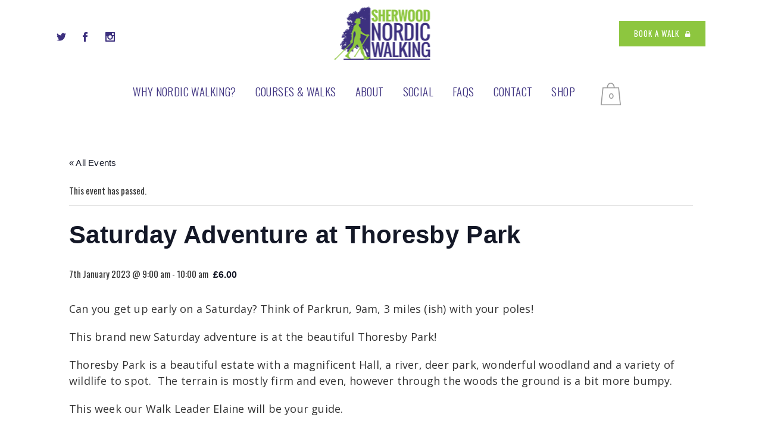

--- FILE ---
content_type: text/html; charset=UTF-8
request_url: https://www.sherwoodnordicwalking.co.uk/walks/saturday-adventure-at-thoresby-park-4/
body_size: 27407
content:
<!DOCTYPE html>
<html lang="en-GB">
<head>
	<meta charset="UTF-8" />
	
				<meta name="viewport" content="width=device-width,initial-scale=1,user-scalable=no">
		
            
                        <link rel="shortcut icon" type="image/x-icon" href="https://www.sherwoodnordicwalking.co.uk/wp-content/uploads/2018/05/fav.png">
            <link rel="apple-touch-icon" href="https://www.sherwoodnordicwalking.co.uk/wp-content/uploads/2018/05/fav.png"/>
        
	<link rel="profile" href="https://gmpg.org/xfn/11" />
	<link rel="pingback" href="https://www.sherwoodnordicwalking.co.uk/xmlrpc.php" />

	<link rel='stylesheet' id='tribe-events-views-v2-bootstrap-datepicker-styles-css' href='https://www.sherwoodnordicwalking.co.uk/wp-content/plugins/the-events-calendar/vendor/bootstrap-datepicker/css/bootstrap-datepicker.standalone.min.css?ver=6.15.12.2' type='text/css' media='all' />
<link rel='stylesheet' id='tec-variables-skeleton-css' href='https://www.sherwoodnordicwalking.co.uk/wp-content/plugins/event-tickets/common/build/css/variables-skeleton.css?ver=6.10.0' type='text/css' media='all' />
<link rel='stylesheet' id='tribe-common-skeleton-style-css' href='https://www.sherwoodnordicwalking.co.uk/wp-content/plugins/event-tickets/common/build/css/common-skeleton.css?ver=6.10.0' type='text/css' media='all' />
<link rel='stylesheet' id='tribe-tooltipster-css-css' href='https://www.sherwoodnordicwalking.co.uk/wp-content/plugins/event-tickets/common/vendor/tooltipster/tooltipster.bundle.min.css?ver=6.10.0' type='text/css' media='all' />
<link rel='stylesheet' id='tribe-events-views-v2-skeleton-css' href='https://www.sherwoodnordicwalking.co.uk/wp-content/plugins/the-events-calendar/build/css/views-skeleton.css?ver=6.15.12.2' type='text/css' media='all' />
<link rel='stylesheet' id='tec-variables-full-css' href='https://www.sherwoodnordicwalking.co.uk/wp-content/plugins/event-tickets/common/build/css/variables-full.css?ver=6.10.0' type='text/css' media='all' />
<link rel='stylesheet' id='tribe-common-full-style-css' href='https://www.sherwoodnordicwalking.co.uk/wp-content/plugins/event-tickets/common/build/css/common-full.css?ver=6.10.0' type='text/css' media='all' />
<link rel='stylesheet' id='tribe-events-views-v2-full-css' href='https://www.sherwoodnordicwalking.co.uk/wp-content/plugins/the-events-calendar/build/css/views-full.css?ver=6.15.12.2' type='text/css' media='all' />
<link rel='stylesheet' id='tribe-events-views-v2-print-css' href='https://www.sherwoodnordicwalking.co.uk/wp-content/plugins/the-events-calendar/build/css/views-print.css?ver=6.15.12.2' type='text/css' media='print' />
<link rel='stylesheet' id='tribe-events-pro-views-v2-print-css' href='https://www.sherwoodnordicwalking.co.uk/wp-content/plugins/events-calendar-pro/build/css/views-print.css?ver=7.7.11' type='text/css' media='print' />
<meta name='robots' content='index, follow, max-image-preview:large, max-snippet:-1, max-video-preview:-1' />

	<!-- This site is optimized with the Yoast SEO plugin v26.6 - https://yoast.com/wordpress/plugins/seo/ -->
	<title>Saturday Adventure at Thoresby Park - Sherwood Nordic Walking</title>
	<link rel="canonical" href="https://www.sherwoodnordicwalking.co.uk/walks/saturday-adventure-at-thoresby-park-4/" />
	<meta property="og:locale" content="en_GB" />
	<meta property="og:type" content="article" />
	<meta property="og:title" content="Saturday Adventure at Thoresby Park - Sherwood Nordic Walking" />
	<meta property="og:description" content="Can you get up early on a Saturday? Think of Parkrun, 9am, 3 miles (ish) with your poles! This brand new Saturday adventure is at the beautiful Thoresby Park! Thoresby Park is a beautiful estate with a magnificent Hall, a river, deer park, wonderful woodland..." />
	<meta property="og:url" content="https://www.sherwoodnordicwalking.co.uk/walks/saturday-adventure-at-thoresby-park-4/" />
	<meta property="og:site_name" content="Sherwood Nordic Walking" />
	<meta property="article:modified_time" content="2022-11-23T13:58:36+00:00" />
	<meta name="twitter:card" content="summary_large_image" />
	<meta name="twitter:label1" content="Estimated reading time" />
	<meta name="twitter:data1" content="1 minute" />
	<script type="application/ld+json" class="yoast-schema-graph">{"@context":"https://schema.org","@graph":[{"@type":"WebPage","@id":"https://www.sherwoodnordicwalking.co.uk/walks/saturday-adventure-at-thoresby-park-4/","url":"https://www.sherwoodnordicwalking.co.uk/walks/saturday-adventure-at-thoresby-park-4/","name":"Saturday Adventure at Thoresby Park - Sherwood Nordic Walking","isPartOf":{"@id":"https://www.sherwoodnordicwalking.co.uk/#website"},"datePublished":"2022-11-23T13:55:38+00:00","dateModified":"2022-11-23T13:58:36+00:00","breadcrumb":{"@id":"https://www.sherwoodnordicwalking.co.uk/walks/saturday-adventure-at-thoresby-park-4/#breadcrumb"},"inLanguage":"en-GB","potentialAction":[{"@type":"ReadAction","target":["https://www.sherwoodnordicwalking.co.uk/walks/saturday-adventure-at-thoresby-park-4/"]}]},{"@type":"BreadcrumbList","@id":"https://www.sherwoodnordicwalking.co.uk/walks/saturday-adventure-at-thoresby-park-4/#breadcrumb","itemListElement":[{"@type":"ListItem","position":1,"name":"Home","item":"https://www.sherwoodnordicwalking.co.uk/"},{"@type":"ListItem","position":2,"name":"Events","item":"https://www.sherwoodnordicwalking.co.uk/walks/"},{"@type":"ListItem","position":3,"name":"Saturday Adventure at Thoresby Park"}]},{"@type":"WebSite","@id":"https://www.sherwoodnordicwalking.co.uk/#website","url":"https://www.sherwoodnordicwalking.co.uk/","name":"Sherwood Nordic Walking","description":"","potentialAction":[{"@type":"SearchAction","target":{"@type":"EntryPoint","urlTemplate":"https://www.sherwoodnordicwalking.co.uk/?s={search_term_string}"},"query-input":{"@type":"PropertyValueSpecification","valueRequired":true,"valueName":"search_term_string"}}],"inLanguage":"en-GB"},{"@type":"Event","name":"Saturday Adventure at Thoresby Park","description":"Can you get up early on a Saturday? Think of Parkrun, 9am, 3 miles (ish) with your poles! This brand new Saturday adventure is at the beautiful Thoresby Park! Thoresby Park is a beautiful estate with a magnificent Hall, a river, deer park, wonderful woodland...","url":"https://www.sherwoodnordicwalking.co.uk/walks/saturday-adventure-at-thoresby-park-4/","offers":[{"@type":"Offer","url":"https://www.sherwoodnordicwalking.co.uk/walks/saturday-adventure-at-thoresby-park-4/","price":6,"availability":"LimitedAvailability","priceCurrency":"GBP","validFrom":"2022-11-23T00:00:00+00:00"}],"eventAttendanceMode":"https://schema.org/OfflineEventAttendanceMode","eventStatus":"https://schema.org/EventScheduled","startDate":"2023-01-07T09:00:00+00:00","endDate":"2023-01-07T10:00:00+00:00","location":{"@type":"Place","name":"Thoresby Park","description":"Please park in the main car park signposted Thoresby Park Courtyard and Gallery, not the hotel. Car parking is currently £3 for the whole day, or you can purchase an annual pass for £30 (plus a £10 deposit). Meet me at my car &#8211; branded...","url":"https://www.sherwoodnordicwalking.co.uk/venue/thoresby/","address":{"@type":"PostalAddress","streetAddress":"The Courtyard, Thoresby Park","addressLocality":"Newark","postalCode":"NG22 9EP","addressCountry":"United Kingdom"},"telephone":"","sameAs":"https://w3w.co/snares.flotation.origins"},"organizer":{"@type":"Person","name":"Elaine Rockcliffe","description":"","url":"","telephone":"07827652792","email":"&#101;&#108;&#114;ockc&#108;&#105;&#102;&#102;e&#64;bt&#105;&#110;&#116;e&#114;n&#101;&#116;&#46;com"},"@id":"https://www.sherwoodnordicwalking.co.uk/walks/saturday-adventure-at-thoresby-park-4/#event","mainEntityOfPage":{"@id":"https://www.sherwoodnordicwalking.co.uk/walks/saturday-adventure-at-thoresby-park-4/"}}]}</script>
	<!-- / Yoast SEO plugin. -->


<link rel='dns-prefetch' href='//www.sherwoodnordicwalking.co.uk' />
<link rel='dns-prefetch' href='//connect.facebook.net' />
<link rel='dns-prefetch' href='//fonts.googleapis.com' />
<link rel="alternate" type="application/rss+xml" title="Sherwood Nordic Walking &raquo; Feed" href="https://www.sherwoodnordicwalking.co.uk/feed/" />
<link rel="alternate" type="application/rss+xml" title="Sherwood Nordic Walking &raquo; Comments Feed" href="https://www.sherwoodnordicwalking.co.uk/comments/feed/" />
<link rel="alternate" type="text/calendar" title="Sherwood Nordic Walking &raquo; iCal Feed" href="https://www.sherwoodnordicwalking.co.uk/walks/?ical=1" />
<link rel="alternate" title="oEmbed (JSON)" type="application/json+oembed" href="https://www.sherwoodnordicwalking.co.uk/wp-json/oembed/1.0/embed?url=https%3A%2F%2Fwww.sherwoodnordicwalking.co.uk%2Fwalks%2Fsaturday-adventure-at-thoresby-park-4%2F" />
<link rel="alternate" title="oEmbed (XML)" type="text/xml+oembed" href="https://www.sherwoodnordicwalking.co.uk/wp-json/oembed/1.0/embed?url=https%3A%2F%2Fwww.sherwoodnordicwalking.co.uk%2Fwalks%2Fsaturday-adventure-at-thoresby-park-4%2F&#038;format=xml" />
<style id='wp-img-auto-sizes-contain-inline-css' type='text/css'>
img:is([sizes=auto i],[sizes^="auto," i]){contain-intrinsic-size:3000px 1500px}
/*# sourceURL=wp-img-auto-sizes-contain-inline-css */
</style>

<link rel='stylesheet' id='tribe-events-full-pro-calendar-style-css' href='https://www.sherwoodnordicwalking.co.uk/wp-content/plugins/events-calendar-pro/build/css/tribe-events-pro-full.css?ver=7.7.11' type='text/css' media='all' />
<link rel='stylesheet' id='tribe-events-virtual-skeleton-css' href='https://www.sherwoodnordicwalking.co.uk/wp-content/plugins/events-calendar-pro/build/css/events-virtual-skeleton.css?ver=7.7.11' type='text/css' media='all' />
<link rel='stylesheet' id='tribe-events-virtual-full-css' href='https://www.sherwoodnordicwalking.co.uk/wp-content/plugins/events-calendar-pro/build/css/events-virtual-full.css?ver=7.7.11' type='text/css' media='all' />
<link rel='stylesheet' id='tribe-events-virtual-single-skeleton-css' href='https://www.sherwoodnordicwalking.co.uk/wp-content/plugins/events-calendar-pro/build/css/events-virtual-single-skeleton.css?ver=7.7.11' type='text/css' media='all' />
<link rel='stylesheet' id='tribe-events-virtual-single-full-css' href='https://www.sherwoodnordicwalking.co.uk/wp-content/plugins/events-calendar-pro/build/css/events-virtual-single-full.css?ver=7.7.11' type='text/css' media='all' />
<link rel='stylesheet' id='tec-events-pro-single-css' href='https://www.sherwoodnordicwalking.co.uk/wp-content/plugins/events-calendar-pro/build/css/events-single.css?ver=7.7.11' type='text/css' media='all' />
<link rel='stylesheet' id='tribe-events-calendar-pro-style-css' href='https://www.sherwoodnordicwalking.co.uk/wp-content/plugins/events-calendar-pro/build/css/tribe-events-pro-full.css?ver=7.7.11' type='text/css' media='all' />
<link rel='stylesheet' id='tribe-events-pro-mini-calendar-block-styles-css' href='https://www.sherwoodnordicwalking.co.uk/wp-content/plugins/events-calendar-pro/build/css/tribe-events-pro-mini-calendar-block.css?ver=7.7.11' type='text/css' media='all' />
<link rel='stylesheet' id='dashicons-css' href='https://www.sherwoodnordicwalking.co.uk/wp-includes/css/dashicons.min.css?ver=98df06f3def2c2aa586237556a9f673b' type='text/css' media='all' />
<link rel='stylesheet' id='event-tickets-plus-tickets-css-css' href='https://www.sherwoodnordicwalking.co.uk/wp-content/plugins/event-tickets-plus/build/css/tickets.css?ver=98df06f3def2c2aa586237556a9f673b.0' type='text/css' media='all' />
<link rel='stylesheet' id='event-tickets-tickets-css-css' href='https://www.sherwoodnordicwalking.co.uk/wp-content/plugins/event-tickets/build/css/tickets-v1.css?ver=5.27.2' type='text/css' media='all' />
<link rel='stylesheet' id='event-tickets-tickets-rsvp-css-css' href='https://www.sherwoodnordicwalking.co.uk/wp-content/plugins/event-tickets/build/css/rsvp-v1.css?ver=5.27.2' type='text/css' media='all' />
<link rel='stylesheet' id='tribe-events-v2-single-skeleton-css' href='https://www.sherwoodnordicwalking.co.uk/wp-content/plugins/the-events-calendar/build/css/tribe-events-single-skeleton.css?ver=6.15.12.2' type='text/css' media='all' />
<link rel='stylesheet' id='tribe-events-v2-single-skeleton-full-css' href='https://www.sherwoodnordicwalking.co.uk/wp-content/plugins/the-events-calendar/build/css/tribe-events-single-full.css?ver=6.15.12.2' type='text/css' media='all' />
<link rel='stylesheet' id='tribe-events-virtual-single-v2-skeleton-css' href='https://www.sherwoodnordicwalking.co.uk/wp-content/plugins/events-calendar-pro/build/css/events-virtual-single-v2-skeleton.css?ver=7.7.11' type='text/css' media='all' />
<link rel='stylesheet' id='tribe-events-virtual-single-v2-full-css' href='https://www.sherwoodnordicwalking.co.uk/wp-content/plugins/events-calendar-pro/build/css/events-virtual-single-v2-full.css?ver=7.7.11' type='text/css' media='all' />
<link rel='stylesheet' id='tribe-events-v2-virtual-single-block-css' href='https://www.sherwoodnordicwalking.co.uk/wp-content/plugins/events-calendar-pro/build/css/events-virtual-single-block.css?ver=7.7.11' type='text/css' media='all' />
<link rel='stylesheet' id='tec-events-pro-single-style-css' href='https://www.sherwoodnordicwalking.co.uk/wp-content/plugins/events-calendar-pro/build/css/custom-tables-v1/single.css?ver=7.7.11' type='text/css' media='all' />
<style id='wp-emoji-styles-inline-css' type='text/css'>

	img.wp-smiley, img.emoji {
		display: inline !important;
		border: none !important;
		box-shadow: none !important;
		height: 1em !important;
		width: 1em !important;
		margin: 0 0.07em !important;
		vertical-align: -0.1em !important;
		background: none !important;
		padding: 0 !important;
	}
/*# sourceURL=wp-emoji-styles-inline-css */
</style>
<link rel='stylesheet' id='wp-block-library-css' href='https://www.sherwoodnordicwalking.co.uk/wp-includes/css/dist/block-library/style.min.css?ver=98df06f3def2c2aa586237556a9f673b' type='text/css' media='all' />
<link rel='stylesheet' id='wc-blocks-style-css' href='https://www.sherwoodnordicwalking.co.uk/wp-content/plugins/woocommerce/assets/client/blocks/wc-blocks.css?ver=wc-10.4.3' type='text/css' media='all' />
<style id='global-styles-inline-css' type='text/css'>
:root{--wp--preset--aspect-ratio--square: 1;--wp--preset--aspect-ratio--4-3: 4/3;--wp--preset--aspect-ratio--3-4: 3/4;--wp--preset--aspect-ratio--3-2: 3/2;--wp--preset--aspect-ratio--2-3: 2/3;--wp--preset--aspect-ratio--16-9: 16/9;--wp--preset--aspect-ratio--9-16: 9/16;--wp--preset--color--black: #000000;--wp--preset--color--cyan-bluish-gray: #abb8c3;--wp--preset--color--white: #ffffff;--wp--preset--color--pale-pink: #f78da7;--wp--preset--color--vivid-red: #cf2e2e;--wp--preset--color--luminous-vivid-orange: #ff6900;--wp--preset--color--luminous-vivid-amber: #fcb900;--wp--preset--color--light-green-cyan: #7bdcb5;--wp--preset--color--vivid-green-cyan: #00d084;--wp--preset--color--pale-cyan-blue: #8ed1fc;--wp--preset--color--vivid-cyan-blue: #0693e3;--wp--preset--color--vivid-purple: #9b51e0;--wp--preset--gradient--vivid-cyan-blue-to-vivid-purple: linear-gradient(135deg,rgb(6,147,227) 0%,rgb(155,81,224) 100%);--wp--preset--gradient--light-green-cyan-to-vivid-green-cyan: linear-gradient(135deg,rgb(122,220,180) 0%,rgb(0,208,130) 100%);--wp--preset--gradient--luminous-vivid-amber-to-luminous-vivid-orange: linear-gradient(135deg,rgb(252,185,0) 0%,rgb(255,105,0) 100%);--wp--preset--gradient--luminous-vivid-orange-to-vivid-red: linear-gradient(135deg,rgb(255,105,0) 0%,rgb(207,46,46) 100%);--wp--preset--gradient--very-light-gray-to-cyan-bluish-gray: linear-gradient(135deg,rgb(238,238,238) 0%,rgb(169,184,195) 100%);--wp--preset--gradient--cool-to-warm-spectrum: linear-gradient(135deg,rgb(74,234,220) 0%,rgb(151,120,209) 20%,rgb(207,42,186) 40%,rgb(238,44,130) 60%,rgb(251,105,98) 80%,rgb(254,248,76) 100%);--wp--preset--gradient--blush-light-purple: linear-gradient(135deg,rgb(255,206,236) 0%,rgb(152,150,240) 100%);--wp--preset--gradient--blush-bordeaux: linear-gradient(135deg,rgb(254,205,165) 0%,rgb(254,45,45) 50%,rgb(107,0,62) 100%);--wp--preset--gradient--luminous-dusk: linear-gradient(135deg,rgb(255,203,112) 0%,rgb(199,81,192) 50%,rgb(65,88,208) 100%);--wp--preset--gradient--pale-ocean: linear-gradient(135deg,rgb(255,245,203) 0%,rgb(182,227,212) 50%,rgb(51,167,181) 100%);--wp--preset--gradient--electric-grass: linear-gradient(135deg,rgb(202,248,128) 0%,rgb(113,206,126) 100%);--wp--preset--gradient--midnight: linear-gradient(135deg,rgb(2,3,129) 0%,rgb(40,116,252) 100%);--wp--preset--font-size--small: 13px;--wp--preset--font-size--medium: 20px;--wp--preset--font-size--large: 36px;--wp--preset--font-size--x-large: 42px;--wp--preset--spacing--20: 0.44rem;--wp--preset--spacing--30: 0.67rem;--wp--preset--spacing--40: 1rem;--wp--preset--spacing--50: 1.5rem;--wp--preset--spacing--60: 2.25rem;--wp--preset--spacing--70: 3.38rem;--wp--preset--spacing--80: 5.06rem;--wp--preset--shadow--natural: 6px 6px 9px rgba(0, 0, 0, 0.2);--wp--preset--shadow--deep: 12px 12px 50px rgba(0, 0, 0, 0.4);--wp--preset--shadow--sharp: 6px 6px 0px rgba(0, 0, 0, 0.2);--wp--preset--shadow--outlined: 6px 6px 0px -3px rgb(255, 255, 255), 6px 6px rgb(0, 0, 0);--wp--preset--shadow--crisp: 6px 6px 0px rgb(0, 0, 0);}:where(.is-layout-flex){gap: 0.5em;}:where(.is-layout-grid){gap: 0.5em;}body .is-layout-flex{display: flex;}.is-layout-flex{flex-wrap: wrap;align-items: center;}.is-layout-flex > :is(*, div){margin: 0;}body .is-layout-grid{display: grid;}.is-layout-grid > :is(*, div){margin: 0;}:where(.wp-block-columns.is-layout-flex){gap: 2em;}:where(.wp-block-columns.is-layout-grid){gap: 2em;}:where(.wp-block-post-template.is-layout-flex){gap: 1.25em;}:where(.wp-block-post-template.is-layout-grid){gap: 1.25em;}.has-black-color{color: var(--wp--preset--color--black) !important;}.has-cyan-bluish-gray-color{color: var(--wp--preset--color--cyan-bluish-gray) !important;}.has-white-color{color: var(--wp--preset--color--white) !important;}.has-pale-pink-color{color: var(--wp--preset--color--pale-pink) !important;}.has-vivid-red-color{color: var(--wp--preset--color--vivid-red) !important;}.has-luminous-vivid-orange-color{color: var(--wp--preset--color--luminous-vivid-orange) !important;}.has-luminous-vivid-amber-color{color: var(--wp--preset--color--luminous-vivid-amber) !important;}.has-light-green-cyan-color{color: var(--wp--preset--color--light-green-cyan) !important;}.has-vivid-green-cyan-color{color: var(--wp--preset--color--vivid-green-cyan) !important;}.has-pale-cyan-blue-color{color: var(--wp--preset--color--pale-cyan-blue) !important;}.has-vivid-cyan-blue-color{color: var(--wp--preset--color--vivid-cyan-blue) !important;}.has-vivid-purple-color{color: var(--wp--preset--color--vivid-purple) !important;}.has-black-background-color{background-color: var(--wp--preset--color--black) !important;}.has-cyan-bluish-gray-background-color{background-color: var(--wp--preset--color--cyan-bluish-gray) !important;}.has-white-background-color{background-color: var(--wp--preset--color--white) !important;}.has-pale-pink-background-color{background-color: var(--wp--preset--color--pale-pink) !important;}.has-vivid-red-background-color{background-color: var(--wp--preset--color--vivid-red) !important;}.has-luminous-vivid-orange-background-color{background-color: var(--wp--preset--color--luminous-vivid-orange) !important;}.has-luminous-vivid-amber-background-color{background-color: var(--wp--preset--color--luminous-vivid-amber) !important;}.has-light-green-cyan-background-color{background-color: var(--wp--preset--color--light-green-cyan) !important;}.has-vivid-green-cyan-background-color{background-color: var(--wp--preset--color--vivid-green-cyan) !important;}.has-pale-cyan-blue-background-color{background-color: var(--wp--preset--color--pale-cyan-blue) !important;}.has-vivid-cyan-blue-background-color{background-color: var(--wp--preset--color--vivid-cyan-blue) !important;}.has-vivid-purple-background-color{background-color: var(--wp--preset--color--vivid-purple) !important;}.has-black-border-color{border-color: var(--wp--preset--color--black) !important;}.has-cyan-bluish-gray-border-color{border-color: var(--wp--preset--color--cyan-bluish-gray) !important;}.has-white-border-color{border-color: var(--wp--preset--color--white) !important;}.has-pale-pink-border-color{border-color: var(--wp--preset--color--pale-pink) !important;}.has-vivid-red-border-color{border-color: var(--wp--preset--color--vivid-red) !important;}.has-luminous-vivid-orange-border-color{border-color: var(--wp--preset--color--luminous-vivid-orange) !important;}.has-luminous-vivid-amber-border-color{border-color: var(--wp--preset--color--luminous-vivid-amber) !important;}.has-light-green-cyan-border-color{border-color: var(--wp--preset--color--light-green-cyan) !important;}.has-vivid-green-cyan-border-color{border-color: var(--wp--preset--color--vivid-green-cyan) !important;}.has-pale-cyan-blue-border-color{border-color: var(--wp--preset--color--pale-cyan-blue) !important;}.has-vivid-cyan-blue-border-color{border-color: var(--wp--preset--color--vivid-cyan-blue) !important;}.has-vivid-purple-border-color{border-color: var(--wp--preset--color--vivid-purple) !important;}.has-vivid-cyan-blue-to-vivid-purple-gradient-background{background: var(--wp--preset--gradient--vivid-cyan-blue-to-vivid-purple) !important;}.has-light-green-cyan-to-vivid-green-cyan-gradient-background{background: var(--wp--preset--gradient--light-green-cyan-to-vivid-green-cyan) !important;}.has-luminous-vivid-amber-to-luminous-vivid-orange-gradient-background{background: var(--wp--preset--gradient--luminous-vivid-amber-to-luminous-vivid-orange) !important;}.has-luminous-vivid-orange-to-vivid-red-gradient-background{background: var(--wp--preset--gradient--luminous-vivid-orange-to-vivid-red) !important;}.has-very-light-gray-to-cyan-bluish-gray-gradient-background{background: var(--wp--preset--gradient--very-light-gray-to-cyan-bluish-gray) !important;}.has-cool-to-warm-spectrum-gradient-background{background: var(--wp--preset--gradient--cool-to-warm-spectrum) !important;}.has-blush-light-purple-gradient-background{background: var(--wp--preset--gradient--blush-light-purple) !important;}.has-blush-bordeaux-gradient-background{background: var(--wp--preset--gradient--blush-bordeaux) !important;}.has-luminous-dusk-gradient-background{background: var(--wp--preset--gradient--luminous-dusk) !important;}.has-pale-ocean-gradient-background{background: var(--wp--preset--gradient--pale-ocean) !important;}.has-electric-grass-gradient-background{background: var(--wp--preset--gradient--electric-grass) !important;}.has-midnight-gradient-background{background: var(--wp--preset--gradient--midnight) !important;}.has-small-font-size{font-size: var(--wp--preset--font-size--small) !important;}.has-medium-font-size{font-size: var(--wp--preset--font-size--medium) !important;}.has-large-font-size{font-size: var(--wp--preset--font-size--large) !important;}.has-x-large-font-size{font-size: var(--wp--preset--font-size--x-large) !important;}
/*# sourceURL=global-styles-inline-css */
</style>

<style id='classic-theme-styles-inline-css' type='text/css'>
/*! This file is auto-generated */
.wp-block-button__link{color:#fff;background-color:#32373c;border-radius:9999px;box-shadow:none;text-decoration:none;padding:calc(.667em + 2px) calc(1.333em + 2px);font-size:1.125em}.wp-block-file__button{background:#32373c;color:#fff;text-decoration:none}
/*# sourceURL=/wp-includes/css/classic-themes.min.css */
</style>
<link rel='stylesheet' id='tribe-events-v2-single-blocks-css' href='https://www.sherwoodnordicwalking.co.uk/wp-content/plugins/the-events-calendar/build/css/tribe-events-single-blocks.css?ver=6.15.12.2' type='text/css' media='all' />
<style id='woocommerce-inline-inline-css' type='text/css'>
.woocommerce form .form-row .required { visibility: visible; }
/*# sourceURL=woocommerce-inline-inline-css */
</style>
<link rel='stylesheet' id='tribe-events-block-event-venue-css' href='https://www.sherwoodnordicwalking.co.uk/wp-content/plugins/the-events-calendar/build/event-venue/frontend.css?ver=6.15.12.2' type='text/css' media='all' />
<link rel='stylesheet' id='mediaelement-css' href='https://www.sherwoodnordicwalking.co.uk/wp-includes/js/mediaelement/mediaelementplayer-legacy.min.css?ver=4.2.17' type='text/css' media='all' />
<link rel='stylesheet' id='wp-mediaelement-css' href='https://www.sherwoodnordicwalking.co.uk/wp-includes/js/mediaelement/wp-mediaelement.min.css?ver=98df06f3def2c2aa586237556a9f673b' type='text/css' media='all' />
<link rel='stylesheet' id='bridge-default-style-css' href='https://www.sherwoodnordicwalking.co.uk/wp-content/themes/snw/style.css?ver=98df06f3def2c2aa586237556a9f673b' type='text/css' media='all' />
<link rel='stylesheet' id='bridge-qode-font_awesome-css' href='https://www.sherwoodnordicwalking.co.uk/wp-content/themes/snw/css/font-awesome/css/font-awesome.min.css?ver=98df06f3def2c2aa586237556a9f673b' type='text/css' media='all' />
<link rel='stylesheet' id='bridge-qode-font_elegant-css' href='https://www.sherwoodnordicwalking.co.uk/wp-content/themes/snw/css/elegant-icons/style.min.css?ver=98df06f3def2c2aa586237556a9f673b' type='text/css' media='all' />
<link rel='stylesheet' id='bridge-qode-linea_icons-css' href='https://www.sherwoodnordicwalking.co.uk/wp-content/themes/snw/css/linea-icons/style.css?ver=98df06f3def2c2aa586237556a9f673b' type='text/css' media='all' />
<link rel='stylesheet' id='bridge-qode-dripicons-css' href='https://www.sherwoodnordicwalking.co.uk/wp-content/themes/snw/css/dripicons/dripicons.css?ver=98df06f3def2c2aa586237556a9f673b' type='text/css' media='all' />
<link rel='stylesheet' id='bridge-qode-kiko-css' href='https://www.sherwoodnordicwalking.co.uk/wp-content/themes/snw/css/kiko/kiko-all.css?ver=98df06f3def2c2aa586237556a9f673b' type='text/css' media='all' />
<link rel='stylesheet' id='bridge-qode-font_awesome_5-css' href='https://www.sherwoodnordicwalking.co.uk/wp-content/themes/snw/css/font-awesome-5/css/font-awesome-5.min.css?ver=98df06f3def2c2aa586237556a9f673b' type='text/css' media='all' />
<link rel='stylesheet' id='bridge-stylesheet-css' href='https://www.sherwoodnordicwalking.co.uk/wp-content/themes/snw/css/stylesheet.min.css?ver=98df06f3def2c2aa586237556a9f673b' type='text/css' media='all' />
<style id='bridge-stylesheet-inline-css' type='text/css'>
   .postid-15971.disabled_footer_top .footer_top_holder, .postid-15971.disabled_footer_bottom .footer_bottom_holder { display: none;}


/*# sourceURL=bridge-stylesheet-inline-css */
</style>
<link rel='stylesheet' id='bridge-woocommerce-css' href='https://www.sherwoodnordicwalking.co.uk/wp-content/themes/snw/css/woocommerce.min.css?ver=98df06f3def2c2aa586237556a9f673b' type='text/css' media='all' />
<link rel='stylesheet' id='bridge-woocommerce-responsive-css' href='https://www.sherwoodnordicwalking.co.uk/wp-content/themes/snw/css/woocommerce_responsive.min.css?ver=98df06f3def2c2aa586237556a9f673b' type='text/css' media='all' />
<link rel='stylesheet' id='bridge-print-css' href='https://www.sherwoodnordicwalking.co.uk/wp-content/themes/snw/css/print.css?ver=98df06f3def2c2aa586237556a9f673b' type='text/css' media='all' />
<link rel='stylesheet' id='bridge-style-dynamic-css' href='https://www.sherwoodnordicwalking.co.uk/wp-content/themes/snw/css/style_dynamic.css?ver=1677592534' type='text/css' media='all' />
<link rel='stylesheet' id='bridge-responsive-css' href='https://www.sherwoodnordicwalking.co.uk/wp-content/themes/snw/css/responsive.min.css?ver=98df06f3def2c2aa586237556a9f673b' type='text/css' media='all' />
<link rel='stylesheet' id='bridge-style-dynamic-responsive-css' href='https://www.sherwoodnordicwalking.co.uk/wp-content/themes/snw/css/style_dynamic_responsive.css?ver=1677592534' type='text/css' media='all' />
<style id='bridge-style-dynamic-responsive-inline-css' type='text/css'>
#mc_embed_signup .mc-field-group input {padding: 16px 0 !important;text-indent: 2%; font-size: 15px !important;}
.tribe-events .tribe-events-calendar-month__day--current .tribe-events-calendar-month__day-date, .tribe-events .tribe-events-calendar-month__day--current .tribe-events-calendar-month__day-date-link {color: #8dc63f;font-weight: 700;}
.tribe-common--breakpoint-medium.tribe-events .tribe-events-l-container {padding-top: 240px;}
.tribe-common .tribe-common-c-btn, .tribe-common a.tribe-common-c-btn {    background-color: #8dc63f !important;}
.tribe-common .tribe-common-b2 {color: #333;font-family: Helvetica Neue,Helvetica,-apple-system,BlinkMacSystemFont,Roboto,Arial,sans-serif;font-size: 15px;font-weight: 400;line-height: 1.38;}
.entry .entry-content .tribe-common .tribe-common-form-control-checkbox__input.tribe-common-form-control-checkbox__input:checked, .entry .entry-content .tribe-common .tribe-common-form-control-radio__input.tribe-common-form-control-radio__input:checked, .tribe-common .tribe-common-form-control-checkbox__input.tribe-common-form-control-checkbox__input:checked, .tribe-common .tribe-common-form-control-radio__input.tribe-common-form-control-radio__input:checked {background-color: #8dc63f; border-color: #8dc63f;}
.entry .entry-content .tribe-common .tribe-tickets__attendee__fields__footer_checkout-button.tribe-common-c-btn:focus, .entry .entry-content .tribe-common .tribe-tickets__attendee__fields__footer_checkout-button.tribe-common-c-btn:hover, .entry .entry-content .tribe-common .tribe-tickets__buy.tribe-common-c-btn:focus, .entry .entry-content .tribe-common .tribe-tickets__buy.tribe-common-c-btn:hover, .tribe-common .tribe-tickets__attendee__fields__footer_checkout-button.tribe-common-c-btn:focus, .tribe-common .tribe-tickets__attendee__fields__footer_checkout-button.tribe-common-c-btn:hover, .tribe-common .tribe-tickets__buy.tribe-common-c-btn:focus, .tribe-common .tribe-tickets__buy.tribe-common-c-btn {background-color: #8dc63f !important;}
#tribe-events-content {margin-top: 220px;}
.single-tribe_events a.tribe-events-gcal, .single-tribe_events a.tribe-events-gcal:hover, .single-tribe_events a.tribe-events-ical, .single-tribe_events a.tribe-events-ical:hover { background-color: transparent; text-transform: none; font-size: 15px; font-weight: 400; letter-spacing: 0;padding: 0; float: none; color: #8dc63f;}
.single-tribe_events #tribe-events-content .tribe-events-event-meta dd { line-height: 23px; font-family: 'Open Sans', sans-serif; font-size: 15px;}
.single-tribe_events #tribe-events-content .tribe-events-event-meta dt {font-weight: 600;font-size: 16px; letter-spacing: 0.3px;}
nav.main_menu { position: absolute; left: 50%;z-index: 100;text-align: left;padding-bottom: 10px;}
header.fixed_hiding.centered_logo .header_inner_left {margin: 0px 0;display: table;width: 100%;}
div.ppt {color: #fff;font-size: 17px;margin: 0 0 5px 15px;display: none !important;}
.carousel-inner .slider_content .slide_anchor_holder .slide_anchor_button {font-size: 51px;color: #3d317f;}
.nf-form-fields-required {display: none;}
.nf-field-element input, .nf-field-element select, .nf-field-element textarea {margin: 0;width: auto;height: auto;vertical-align: inherit;padding: 15px;border: none;background-color: #f7f7f7;font-size: 14px;font-weight: 400;color: #0A0A0A !important;font-family: 'Oswald', sans-serif;letter-spacing: 0.3px;}
.list-checkbox-wrap .nf-field-element li input, .list-radio-wrap .nf-field-element li input {margin-top: 7px !important;}
.nf-field-label label {font-size: 14px;font-weight: 400 !important;color: #0A0A0A !important;font-family: 'Oswald', sans-serif;letter-spacing: 0.3px;margin: 0;padding: 0;}
.field-wrap > div input[type="checkbox"], .field-wrap button, .field-wrap input[type="button"], .field-wrap input[type="submit"] {width: auto;background-color: #8dc63f !important;color: #ffffff !important;padding: 15px 30px;text-transform: uppercase;font-weight: 600;font-family: 'Oswald', sans-serif;letter-spacing: 2px;font-size: 18px;}
h1, .h1 {margin-bottom: 20px !important;}
h2, .h2 {margin-bottom: 10px !important;letter-spacing: -0.5px !important;}
h4, .h4 {margin-bottom: 10px !important;letter-spacing: 0.3px !important;}
p {letter-spacing: 0.2px;margin-bottom: 20px !important;}
.q_icon_list .qode-ili-icon-holder.transparent, .q_icon_list i.transparent {color: #8dc63f;}
.q_icon_list .qode-ili-icon-holder, .q_icon_list i {line-height: 14px;}
.q_icon_list p { font-size: 15px; line-height: 14px; font-weight: 400; margin: 0 0 10px;  margin-bottom: 10px;padding: 0 0 0 33px; position: relative; color: #333333 !important;}
.q_icon_list { margin-bottom: 19px;}
.qode-accordion-holder .qode-title-holder {  text-transform: uppercase; font-style: normal; font-weight: 300;}
.qode-accordion-holder .qode-title-holder {cursor: pointer; position: relative; padding: 0; box-sizing: border-box; background-color: #fff; border-bottom: 1px solid #f4f4f4;font-size: 22px; color: #3d317f;}
.qode-accordion-holder .qode-title-holder .qode-accordion-mark {right: 22px;}

@media only screen and (max-width: 1000px) {
.holeder_for_hidden_menu {display: none;}
#tribe-events-content {margin-top: 50px;}
.tribe-common--breakpoint-medium.tribe-events .tribe-events-l-container {padding-top: 50px;}
}

@media only screen and (max-width: 600px) {
h1, .h1 { margin-bottom: 0px !important;}
#tribe-events-content {margin-top: 50px;}
.tribe-common--breakpoint-medium.tribe-events .tribe-events-l-container {padding-top: 50px;}
}

@media only screen and (max-width: 480px) {
h1, .h1 { margin-bottom: 0px !important;}
#tribe-events-content { margin-top: 50px;}
.tribe-common--breakpoint-medium.tribe-events .tribe-events-l-container { padding-top: 50px;}
}
/*# sourceURL=bridge-style-dynamic-responsive-inline-css */
</style>
<link rel='stylesheet' id='js_composer_front-css' href='https://www.sherwoodnordicwalking.co.uk/wp-content/plugins/js_composer/assets/css/js_composer.min.css?ver=8.6.1' type='text/css' media='all' />
<link rel='stylesheet' id='bridge-style-handle-google-fonts-css' href='https://fonts.googleapis.com/css?family=Raleway%3A100%2C200%2C300%2C400%2C500%2C600%2C700%2C800%2C900%2C100italic%2C300italic%2C400italic%2C700italic%7COpen+Sans%3A100%2C200%2C300%2C400%2C500%2C600%2C700%2C800%2C900%2C100italic%2C300italic%2C400italic%2C700italic%7COswald%3A100%2C200%2C300%2C400%2C500%2C600%2C700%2C800%2C900%2C100italic%2C300italic%2C400italic%2C700italic&#038;subset=latin%2Clatin-ext&#038;ver=1.0.0' type='text/css' media='all' />
<link rel='stylesheet' id='bridge-core-dashboard-style-css' href='https://www.sherwoodnordicwalking.co.uk/wp-content/plugins/bridge-core/modules/core-dashboard/assets/css/core-dashboard.min.css?ver=98df06f3def2c2aa586237556a9f673b' type='text/css' media='all' />
<link rel='stylesheet' id='event-tickets-rsvp-css' href='https://www.sherwoodnordicwalking.co.uk/wp-content/plugins/event-tickets/build/css/rsvp.css?ver=5.27.2' type='text/css' media='all' />
<script type="text/javascript" src="https://www.sherwoodnordicwalking.co.uk/wp-includes/js/jquery/jquery.min.js?ver=3.7.1" id="jquery-core-js"></script>
<script type="text/javascript" src="https://www.sherwoodnordicwalking.co.uk/wp-includes/js/jquery/jquery-migrate.min.js?ver=3.4.1" id="jquery-migrate-js"></script>
<script type="text/javascript" src="https://www.sherwoodnordicwalking.co.uk/wp-content/plugins/event-tickets/common/build/js/tribe-common.js?ver=9c44e11f3503a33e9540" id="tribe-common-js"></script>
<script type="text/javascript" src="https://www.sherwoodnordicwalking.co.uk/wp-content/plugins/the-events-calendar/build/js/views/breakpoints.js?ver=4208de2df2852e0b91ec" id="tribe-events-views-v2-breakpoints-js"></script>
<script type="text/javascript" src="https://www.sherwoodnordicwalking.co.uk/wp-content/plugins/woocommerce/assets/js/jquery-blockui/jquery.blockUI.min.js?ver=2.7.0-wc.10.4.3" id="wc-jquery-blockui-js" data-wp-strategy="defer"></script>
<script type="text/javascript" id="wc-add-to-cart-js-extra">
/* <![CDATA[ */
var wc_add_to_cart_params = {"ajax_url":"/wp-admin/admin-ajax.php","wc_ajax_url":"/?wc-ajax=%%endpoint%%","i18n_view_cart":"View basket","cart_url":"https://www.sherwoodnordicwalking.co.uk/basket/","is_cart":"","cart_redirect_after_add":"no"};
//# sourceURL=wc-add-to-cart-js-extra
/* ]]> */
</script>
<script type="text/javascript" src="https://www.sherwoodnordicwalking.co.uk/wp-content/plugins/woocommerce/assets/js/frontend/add-to-cart.min.js?ver=10.4.3" id="wc-add-to-cart-js" data-wp-strategy="defer"></script>
<script type="text/javascript" src="https://www.sherwoodnordicwalking.co.uk/wp-content/plugins/woocommerce/assets/js/js-cookie/js.cookie.min.js?ver=2.1.4-wc.10.4.3" id="wc-js-cookie-js" defer="defer" data-wp-strategy="defer"></script>
<script type="text/javascript" id="woocommerce-js-extra">
/* <![CDATA[ */
var woocommerce_params = {"ajax_url":"/wp-admin/admin-ajax.php","wc_ajax_url":"/?wc-ajax=%%endpoint%%","i18n_password_show":"Show password","i18n_password_hide":"Hide password"};
//# sourceURL=woocommerce-js-extra
/* ]]> */
</script>
<script type="text/javascript" src="https://www.sherwoodnordicwalking.co.uk/wp-content/plugins/woocommerce/assets/js/frontend/woocommerce.min.js?ver=10.4.3" id="woocommerce-js" defer="defer" data-wp-strategy="defer"></script>
<script type="text/javascript" src="https://www.sherwoodnordicwalking.co.uk/wp-content/plugins/js_composer/assets/js/vendors/woocommerce-add-to-cart.js?ver=8.6.1" id="vc_woocommerce-add-to-cart-js-js"></script>
<script type="text/javascript" src="https://www.sherwoodnordicwalking.co.uk/wp-content/plugins/woocommerce/assets/js/select2/select2.full.min.js?ver=4.0.3-wc.10.4.3" id="wc-select2-js" defer="defer" data-wp-strategy="defer"></script>
<script></script><link rel="https://api.w.org/" href="https://www.sherwoodnordicwalking.co.uk/wp-json/" /><link rel="alternate" title="JSON" type="application/json" href="https://www.sherwoodnordicwalking.co.uk/wp-json/wp/v2/tribe_events/15971" /><meta name="et-api-version" content="v1"><meta name="et-api-origin" content="https://www.sherwoodnordicwalking.co.uk"><link rel="https://theeventscalendar.com/" href="https://www.sherwoodnordicwalking.co.uk/wp-json/tribe/tickets/v1/" /><meta name="tec-api-version" content="v1"><meta name="tec-api-origin" content="https://www.sherwoodnordicwalking.co.uk"><link rel="alternate" href="https://www.sherwoodnordicwalking.co.uk/wp-json/tribe/events/v1/events/15971" />	<noscript><style>.woocommerce-product-gallery{ opacity: 1 !important; }</style></noscript>
	<style type="text/css">.recentcomments a{display:inline !important;padding:0 !important;margin:0 !important;}</style><meta name="generator" content="Powered by WPBakery Page Builder - drag and drop page builder for WordPress."/>
		<style type="text/css" id="wp-custom-css">
			.shopping_cart_dropdown {
    background-color: #ccc;
}

.tribe-events .tribe-events-c-top-bar__datepicker-button:after {
     display: none;
}

.tribe-common .tribe-common-h8 a {
    font-size: 16px !important;
    letter-spacing: 0px !important;
}

.tribe-common h2.tribe-dialog__title {
      color: #fff;
}

.tribe-common a, .tribe-common a:active, .tribe-common a:focus,  .tribe-common a {
    color: #3d317f !important;
    outline: 0;
    text-decoration: none;
    font-size: 22px;
    font-weight: 400;
    line-height: 19px;
    font-family: 'Oswald', sans-serif;
}

	
	.tribe-common .tribe-common-h8 a {
   color: #3d317f !important;
    outline: 0;
    text-decoration: none;
    font-size: 22px;
    font-weight: 400;
    line-height: 19px;
    font-family: 'Oswald', sans-serif;

}

.tribe-events-adv-list-widget .tribe-events-widget-link a, .tribe-events-back a, .tribe-events-list-widget .tribe-events-widget-link a, ul.tribe-events-sub-nav a {

    font-size: 15px;
    font-weight: 400;

}

.tribe-events .tribe-events-calendar-month__calendar-event-datetime {
      font-size: 14px;
	color: #3d317f;
}

.woocommerce input[type="text"]:not(.qode_search_field), .woocommerce input[type="password"], .woocommerce input[type="email"], .woocommerce textarea, .woocommerce-page input[type="tel"], .woocommerce-page input[type="text"]:not(.qode_search_field), .woocommerce-page input[type="password"], .woocommerce-page input[type="email"], .woocommerce-page textarea {
    padding: 15px 13px;
    border: 0;
    outline: 0;
    resize: none;
    font-size: 14px;
    line-height: 17px;
    background-color: #fff;
    font-family: 'Open Sans',sans-serif !important;
    font-weight: 400;
    background-color: #f7f7f7 !important;

}
.woocommerce table.cart div.coupon .input-text, .woocommerce-page table.cart div.coupon .input-text, .woocommerce-page.woocommerce-checkout div.coupon .input-text, .woocommerce.woocommerce-checkout div.coupon .input-text {
    font-family: 'Open Sans',sans-serif;
    background-color: #f7f7f7 !important;
 }

.woocommerce table.cart div.coupon .input-text, .woocommerce-page table.cart div.coupon .input-text, .woocommerce-page.woocommerce-checkout div.coupon .input-text, .woocommerce.woocommerce-checkout div.coupon .input-text {
    width: 178px;
    margin-right: -3px;
    height: 29px;
}
.myaccount_user, .woocommerce .woocommerce-error, .woocommerce .woocommerce-info, .woocommerce div.message {

    line-height: 38px;
    font-weight: 400;
    font-family: 'Open Sans',sans-serif;
    color: #3d317f !important;
    text-transform: uppercase;
    letter-spacing: 1px;
    font-size: 17px;
}

.tribe-common--breakpoint-medium.tribe-common .tribe-common-b3--min-medium {
    display: none;
}		</style>
		<noscript><style> .wpb_animate_when_almost_visible { opacity: 1; }</style></noscript><link rel='stylesheet' id='wc-stripe-blocks-checkout-style-css' href='https://www.sherwoodnordicwalking.co.uk/wp-content/plugins/woocommerce-gateway-stripe/build/upe-blocks.css?ver=1e1661bb3db973deba05' type='text/css' media='all' />
<link rel='stylesheet' id='tribe-tickets-forms-style-css' href='https://www.sherwoodnordicwalking.co.uk/wp-content/plugins/event-tickets/build/css/tickets-forms.css?ver=5.27.2' type='text/css' media='all' />
<link rel='stylesheet' id='tribe-common-responsive-css' href='https://www.sherwoodnordicwalking.co.uk/wp-content/plugins/event-tickets/build/css/common-responsive.css?ver=5.27.2' type='text/css' media='all' />
</head>

<body data-rsssl=1 class="wp-singular tribe_events-template-default single single-tribe_events postid-15971 wp-theme-snw theme-snw bridge-core-3.0.7 woocommerce-no-js tribe-events-page-template tribe-no-js tec-no-tickets-on-recurring tec-no-rsvp-on-recurring tribe-filter-live  qode_grid_1300 columns-4 qode-theme-ver-29.4 qode-theme-sherwoodnordicwalking wpb-js-composer js-comp-ver-8.6.1 vc_responsive events-single tribe-events-style-full tribe-events-style-theme tribe-theme-snw" itemscope itemtype="http://schema.org/WebPage">




<div class="wrapper">
	<div class="wrapper_inner">

    
		<!-- Google Analytics start -->
					<script>
				var _gaq = _gaq || [];
				_gaq.push(['_setAccount', 'UA-120289375-1']);
				_gaq.push(['_trackPageview']);

				(function() {
					var ga = document.createElement('script'); ga.type = 'text/javascript'; ga.async = true;
					ga.src = ('https:' == document.location.protocol ? 'https://ssl' : 'http://www') + '.google-analytics.com/ga.js';
					var s = document.getElementsByTagName('script')[0]; s.parentNode.insertBefore(ga, s);
				})();
			</script>
				<!-- Google Analytics end -->

		
	<header class=" centered_logo centered_logo_animate scroll_header_top_area  fixed_hiding scrolled_not_transparent sticky_mobile page_header">
	<div class="header_inner clearfix">
				<div class="header_top_bottom_holder">
			
			<div class="header_bottom clearfix" style=' background-color:rgba(255, 255, 255, 1);' >
											<div class="header_inner_left">
								<div class="header-widget widget_text header-left-from-logo-widget"><div class="header-left-from-logo-widget-inner"><div class="header-left-from-logo-widget-inner2">			<div class="textwidget"><p>	<div class="vc_empty_space"  style="height: 1px" ><span
			class="vc_empty_space_inner">
			<span class="empty_space_image"  ></span>
		</span></div>

<br />
<span data-type="normal" data-hover-icon-color="#8dc63f" class="qode_icon_shortcode  q_font_awsome_icon fa-lg  " style="margin: 0 24px 0 0; "><a  itemprop="url" href="https://twitter.com/SherwoodNordic" target="_blank"><span aria-hidden="true" class="qode_icon_font_elegant social_twitter qode_icon_element" style="font-size: 16px;color: #3d317f;" ></span></a></span><span data-type="normal" data-hover-icon-color="#8dc63f" class="qode_icon_shortcode  q_font_awsome_icon fa-lg  " style="margin: 0 26px 0 0; "><a  itemprop="url" href="https://www.facebook.com/SherwoodNordicWalking/" target="_blank"><span aria-hidden="true" class="qode_icon_font_elegant social_facebook qode_icon_element" style="font-size: 16px;color: #3d317f;" ></span></a></span><span data-type="normal" data-hover-icon-color="#8dc63f" class="qode_icon_shortcode  q_font_awsome_icon fa-lg  " style="margin: 0 26px 0 0; "><a  itemprop="url" href="https://www.instagram.com/sherwood_nordic_walking/" target="_blank"><span aria-hidden="true" class="qode_icon_font_elegant social_instagram qode_icon_element" style="font-size: 16px;color: #3d317f;" ></span></a></span><br />
	<div class="vc_empty_space"  style="height: 20px" ><span
			class="vc_empty_space_inner">
			<span class="empty_space_image"  ></span>
		</span></div>

</p>
</div>
		</div></div></div>									<div class="mobile_menu_button">
		<span>
			<i class="qode_icon_font_awesome fa fa-bars " ></i>		</span>
	</div>
								<div class="logo_wrapper" >
	<div class="q_logo">
		<a itemprop="url" href="https://www.sherwoodnordicwalking.co.uk/" >
             <img itemprop="image" class="normal" src="https://www.sherwoodnordicwalking.co.uk/wp-content/uploads/2019/01/snw-220.png" alt="Logo"> 			 <img itemprop="image" class="light" src="https://www.sherwoodnordicwalking.co.uk/wp-content/uploads/2019/01/snw-220.png" alt="Logo"/> 			 <img itemprop="image" class="dark" src="https://www.sherwoodnordicwalking.co.uk/wp-content/uploads/2019/01/snw-220.png" alt="Logo"/> 			 <img itemprop="image" class="sticky" src="https://www.sherwoodnordicwalking.co.uk/wp-content/uploads/2019/01/snw-220.png" alt="Logo"/> 			 <img itemprop="image" class="mobile" src="https://www.sherwoodnordicwalking.co.uk/wp-content/uploads/2018/05/snw-logo.png" alt="Logo"/> 					</a>
	</div>
	        <div class="q_logo_hidden">
            <a itemprop="url" href="https://www.sherwoodnordicwalking.co.uk/"><img itemprop="image" alt=Logo src="https://www.sherwoodnordicwalking.co.uk/wp-content/uploads/2019/01/snw-220.png" style="height: 100%;"></a>
        </div>
	</div>								<div class="header-widget widget_text header-right-from-logo-widget"><div class="header-right-from-logo-widget-inner"><div class="header-right-from-logo-widget-inner2">			<div class="textwidget"><a  itemprop="url" href="https://www.sherwoodnordicwalking.co.uk/walks/" target="_self"  class="qbutton  default" style="">BOOK A WALK<i class="qode_icon_font_awesome fa fa-lock qode_button_icon_element" style="" ></i></a>
</div>
		</div></div></div>							</div>
							 <div class="holeder_for_hidden_menu"> 							
							
							<nav class="main_menu drop_down center">
								<ul id="menu-main-nav" class=""><li id="nav-menu-item-25" class="menu-item menu-item-type-post_type menu-item-object-page  narrow"><a href="https://www.sherwoodnordicwalking.co.uk/why-nordic-walking/" class=""><i class="menu_icon blank fa"></i><span>Why Nordic Walking?<span class="underline_dash"></span></span><span class="plus"></span></a></li>
<li id="nav-menu-item-759" class="menu-item menu-item-type-post_type menu-item-object-page  narrow"><a href="https://www.sherwoodnordicwalking.co.uk/venues-events/" class=""><i class="menu_icon blank fa"></i><span>Courses &#038; Walks<span class="underline_dash"></span></span><span class="plus"></span></a></li>
<li id="nav-menu-item-26" class="menu-item menu-item-type-post_type menu-item-object-page  narrow"><a href="https://www.sherwoodnordicwalking.co.uk/about/" class=""><i class="menu_icon blank fa"></i><span>About<span class="underline_dash"></span></span><span class="plus"></span></a></li>
<li id="nav-menu-item-3230" class="menu-item menu-item-type-post_type menu-item-object-page  narrow"><a href="https://www.sherwoodnordicwalking.co.uk/social/" class=""><i class="menu_icon blank fa"></i><span>Social<span class="underline_dash"></span></span><span class="plus"></span></a></li>
<li id="nav-menu-item-23" class="menu-item menu-item-type-post_type menu-item-object-page  narrow"><a href="https://www.sherwoodnordicwalking.co.uk/faq/" class=""><i class="menu_icon blank fa"></i><span>FAQs<span class="underline_dash"></span></span><span class="plus"></span></a></li>
<li id="nav-menu-item-21" class="menu-item menu-item-type-post_type menu-item-object-page  narrow"><a href="https://www.sherwoodnordicwalking.co.uk/contact/" class=""><i class="menu_icon blank fa"></i><span>Contact<span class="underline_dash"></span></span><span class="plus"></span></a></li>
<li id="nav-menu-item-24691" class="menu-item menu-item-type-post_type menu-item-object-page  narrow"><a href="https://www.sherwoodnordicwalking.co.uk/shop/" class=""><i class="menu_icon blank fa"></i><span>Shop<span class="underline_dash"></span></span><span class="plus"></span></a></li>
</ul>							</nav>
															<div class="header_inner_right">
									<div class="side_menu_button_wrapper right">
																					<div class="header_bottom_right_widget_holder"><div class="header_bottom_widget widget_woocommerce-dropdown-cart">		<div class="shopping_cart_outer">
			<div class="shopping_cart_inner">
				<div class="shopping_cart_header">
					<a class="header_cart" href="https://www.sherwoodnordicwalking.co.uk/basket/"><span class="header_cart_span">0</span></a>
					<div class="shopping_cart_dropdown">
						<div class="shopping_cart_dropdown_inner">
															<ul class="cart_list product_list_widget">
																			<li>No products in the cart.</li>
																	</ul>
						</div>
			            <a itemprop="url" href="https://www.sherwoodnordicwalking.co.uk/basket/" class="qbutton white view-cart">Cart <i class="fa fa-shopping-cart"></i></a>
						<span class="total">Total:<span><span class="woocommerce-Price-amount amount"><bdi><span class="woocommerce-Price-currencySymbol">&pound;</span>0.00</bdi></span></span></span>
					</div>
				</div>
			</div>
		</div>
	</div></div>
																														<div class="side_menu_button">
																																	
										</div>
									</div>
								</div>
														 </div> 							<nav class="mobile_menu">
	<ul id="menu-mobile" class=""><li id="mobile-menu-item-773" class="menu-item menu-item-type-post_type menu-item-object-page "><a href="https://www.sherwoodnordicwalking.co.uk/why-nordic-walking/" class=""><span>Why Nordic Walking?</span></a><span class="mobile_arrow"><i class="fa fa-angle-right"></i><i class="fa fa-angle-down"></i></span></li>
<li id="mobile-menu-item-768" class="menu-item menu-item-type-post_type menu-item-object-page "><a href="https://www.sherwoodnordicwalking.co.uk/venues-events/" class=""><span>Courses &#038; Walks</span></a><span class="mobile_arrow"><i class="fa fa-angle-right"></i><i class="fa fa-angle-down"></i></span></li>
<li id="mobile-menu-item-1109" class="menu-item menu-item-type-custom menu-item-object-custom current-menu-item current_page_item "><a href="https://www.sherwoodnordicwalking.co.uk/walks/" class=""><span>Book a walk</span></a><span class="mobile_arrow"><i class="fa fa-angle-right"></i><i class="fa fa-angle-down"></i></span></li>
<li id="mobile-menu-item-774" class="menu-item menu-item-type-post_type menu-item-object-page "><a href="https://www.sherwoodnordicwalking.co.uk/about/" class=""><span>About</span></a><span class="mobile_arrow"><i class="fa fa-angle-right"></i><i class="fa fa-angle-down"></i></span></li>
<li id="mobile-menu-item-3229" class="menu-item menu-item-type-post_type menu-item-object-page "><a href="https://www.sherwoodnordicwalking.co.uk/social/" class=""><span>Social</span></a><span class="mobile_arrow"><i class="fa fa-angle-right"></i><i class="fa fa-angle-down"></i></span></li>
<li id="mobile-menu-item-771" class="menu-item menu-item-type-post_type menu-item-object-page "><a href="https://www.sherwoodnordicwalking.co.uk/faq/" class=""><span>FAQs</span></a><span class="mobile_arrow"><i class="fa fa-angle-right"></i><i class="fa fa-angle-down"></i></span></li>
<li id="mobile-menu-item-769" class="menu-item menu-item-type-post_type menu-item-object-page "><a href="https://www.sherwoodnordicwalking.co.uk/contact/" class=""><span>Contact</span></a><span class="mobile_arrow"><i class="fa fa-angle-right"></i><i class="fa fa-angle-down"></i></span></li>
<li id="mobile-menu-item-24690" class="menu-item menu-item-type-post_type menu-item-object-page "><a href="https://www.sherwoodnordicwalking.co.uk/shop/" class=""><span>Shop</span></a><span class="mobile_arrow"><i class="fa fa-angle-right"></i><i class="fa fa-angle-down"></i></span></li>
<li id="mobile-menu-item-2779" class="menu-item menu-item-type-post_type menu-item-object-page "><a href="https://www.sherwoodnordicwalking.co.uk/basket/" class=""><span>Basket</span></a><span class="mobile_arrow"><i class="fa fa-angle-right"></i><i class="fa fa-angle-down"></i></span></li>
</ul></nav>											</div>
			</div>
		</div>

</header>	<a id="back_to_top" href="#">
        <span class="fa-stack">
            <i class="qode_icon_font_awesome fa fa-arrow-up " ></i>        </span>
	</a>
	
	
    
    	
    
    <div class="content ">
        <div class="content_inner  ">
    <section id="tribe-events-pg-template" class="tribe-events-pg-template" role="main"><div class="tribe-events-before-html"></div><span class="tribe-events-ajax-loading"><img class="tribe-events-spinner-medium" src="https://www.sherwoodnordicwalking.co.uk/wp-content/plugins/the-events-calendar/src/resources/images/tribe-loading.gif" alt="Loading Events" /></span>
<div id="tribe-events-content" class="tribe-events-single">

	<p class="tribe-events-back">
		<a href="https://www.sherwoodnordicwalking.co.uk/walks/"> &laquo; All Events</a>
	</p>

	<!-- Notices -->
	<div class="tribe-events-notices"><ul><li>This event has passed.</li></ul></div>
	<h1 class="tribe-events-single-event-title">Saturday Adventure at Thoresby Park</h1>
	<div class="tribe-events-schedule tribe-clearfix">
		<div><span class="tribe-event-date-start">7th January 2023 @ 9:00 am</span> - <span class="tribe-event-time">10:00 am</span></div>					<span class="tribe-events-cost">&pound;6.00</span>
			</div>

	<!-- Event header -->
	<div id="tribe-events-header"  data-title="Saturday Adventure at Thoresby Park - Sherwood Nordic Walking" data-viewtitle="Saturday Adventure at Thoresby Park">
		<!-- Navigation -->
		<nav class="tribe-events-nav-pagination" aria-label="Event Navigation">
			<ul class="tribe-events-sub-nav">
				<li class="tribe-events-nav-previous"><a href="https://www.sherwoodnordicwalking.co.uk/walks/adventure-to-creswell-crags/"><span>&laquo;</span> Adventure to Creswell Crags</a></li>
				<li class="tribe-events-nav-next"><a href="https://www.sherwoodnordicwalking.co.uk/walks/brand-new-adventure-everton-carr/">*Brand New* Adventure Everton Carr <span>&raquo;</span></a></li>
			</ul>
			<!-- .tribe-events-sub-nav -->
		</nav>
	</div>
	<!-- #tribe-events-header -->

			<div id="post-15971" class="post-15971 tribe_events type-tribe_events status-publish hentry tribe_events_cat-thoresby cat_thoresby">
			<!-- Event featured image, but exclude link -->
			
			<!-- Event content -->
						<div class="tribe-events-single-event-description tribe-events-content">
				<p>Can you get up early on a Saturday? Think of Parkrun, 9am, 3 miles (ish) with your poles!</p>
<p style="font-weight: 400;">This brand new Saturday adventure is at the beautiful Thoresby Park!</p>
<p>Thoresby Park is a beautiful estate with a magnificent Hall, a river, deer park, wonderful woodland and a variety of wildlife to spot.  The terrain is mostly firm and even, however through the woods the ground is a bit more bumpy.</p>
<p>This week our Walk Leader Elaine will be your guide.</p>
<p>&nbsp;</p>
<p>Distance: 3-4 miles</p>
<p>&nbsp;</p>
<p><em>LATE CANCELLATION POLICY: Sherwood Nordic Walking has a late cancellation policy whereby we require 24 hours’ notice for cancelling a walk. A credit voucher or a refund minus 50p booking fee may be issued up until this time but will be dependent on the cancelling client making contact with Tracy. </em></p>
<p><em>Thank you,</em></p>
<p><em>Tracy Hall</em></p>
<p><em>07891932782</em></p>
			</div>
			<!-- .tribe-events-single-event-description -->
			<div class="tribe-events tribe-common">
	<div class="tribe-events-c-subscribe-dropdown__container">
		<div class="tribe-events-c-subscribe-dropdown">
			<div class="tribe-common-c-btn-border tribe-events-c-subscribe-dropdown__button">
				<svg
	 class="tribe-common-c-svgicon tribe-common-c-svgicon--cal-export tribe-events-c-subscribe-dropdown__export-icon" 	aria-hidden="true"
	viewBox="0 0 23 17"
	xmlns="http://www.w3.org/2000/svg"
>
	<path fill-rule="evenodd" clip-rule="evenodd" d="M.128.896V16.13c0 .211.145.383.323.383h15.354c.179 0 .323-.172.323-.383V.896c0-.212-.144-.383-.323-.383H.451C.273.513.128.684.128.896Zm16 6.742h-.901V4.679H1.009v10.729h14.218v-3.336h.901V7.638ZM1.01 1.614h14.218v2.058H1.009V1.614Z" />
	<path d="M20.5 9.846H8.312M18.524 6.953l2.89 2.909-2.855 2.855" stroke-width="1.2" stroke-linecap="round" stroke-linejoin="round"/>
</svg>
				<button
					class="tribe-events-c-subscribe-dropdown__button-text"
					aria-expanded="false"
					aria-controls="tribe-events-subscribe-dropdown-content"
					aria-label="View links to add events to your calendar"
				>
					Add to calendar				</button>
				<svg
	 class="tribe-common-c-svgicon tribe-common-c-svgicon--caret-down tribe-events-c-subscribe-dropdown__button-icon" 	aria-hidden="true"
	viewBox="0 0 10 7"
	xmlns="http://www.w3.org/2000/svg"
>
	<path fill-rule="evenodd" clip-rule="evenodd" d="M1.008.609L5 4.6 8.992.61l.958.958L5 6.517.05 1.566l.958-.958z" class="tribe-common-c-svgicon__svg-fill"/>
</svg>
			</div>
			<div id="tribe-events-subscribe-dropdown-content" class="tribe-events-c-subscribe-dropdown__content">
				<ul class="tribe-events-c-subscribe-dropdown__list">
											
<li class="tribe-events-c-subscribe-dropdown__list-item tribe-events-c-subscribe-dropdown__list-item--gcal">
	<a
		href="https://www.google.com/calendar/event?action=TEMPLATE&#038;dates=20230107T090000/20230107T100000&#038;text=Saturday%20Adventure%20at%20Thoresby%20Park&#038;details=Can+you+get+up+early+on+a+Saturday%3F+Think+of+Parkrun%2C+9am%2C+3+miles+%28ish%29+with+your+poles%21%3Cp+style%3D%22font-weight%3A+400%3B%22%3EThis+brand+new+Saturday+adventure+is+at+the+beautiful+Thoresby+Park%21%3C%2Fp%3E+Thoresby+Park+is+a+beautiful+estate+with+a+magnificent+Hall%2C+a+river%2C+deer+park%2C+wonderful+woodland+and+a+variety+of+wildlife+to+spot.+%C2%A0The+terrain+is+mostly+firm+and+even%2C+however+through+the+woods+the+ground+is+a+bit+more+bumpy.This+week+our+Walk+Leader+Elaine+will+be+your+guide.%26nbsp%3BDistance%3A+3-4+miles%26nbsp%3B%3Cem%3ELATE+CANCELLATION+POLICY%3A+Sherwood%C2%A0Nordic+Walking+has+a+late+cancellation+policy+whereby+we+require+24+hours%E2%80%99+notice+for+cancelling+a+walk.+A+credit+voucher+or+a+refund+minus+50p+booking+fee+may+be+issued+up+until+this+time+but+will+be+dependent+on+the+cancelling+client+making+contact+with+Tracy.%C2%A0%3C%2Fem%3E%3Cem%3EThank+you%2C%3C%2Fem%3E%3Cem%3ETracy+Hall%3C%2Fem%3E%3Cem%3E07891932782%3C%2Fem%3E&#038;location=Thoresby%20Park,%20The%20Courtyard,%20Thoresby%20Park,%20Newark,%20NG22%209EP,%20United%20Kingdom&#038;trp=false&#038;ctz=Europe/London&#038;sprop=website:https://www.sherwoodnordicwalking.co.uk"
		class="tribe-events-c-subscribe-dropdown__list-item-link"
		target="_blank"
		rel="noopener noreferrer nofollow noindex"
	>
		Google Calendar	</a>
</li>
											
<li class="tribe-events-c-subscribe-dropdown__list-item tribe-events-c-subscribe-dropdown__list-item--ical">
	<a
		href="webcal://www.sherwoodnordicwalking.co.uk/walks/saturday-adventure-at-thoresby-park-4/?ical=1"
		class="tribe-events-c-subscribe-dropdown__list-item-link"
		target="_blank"
		rel="noopener noreferrer nofollow noindex"
	>
		iCalendar	</a>
</li>
											
<li class="tribe-events-c-subscribe-dropdown__list-item tribe-events-c-subscribe-dropdown__list-item--outlook-365">
	<a
		href="https://outlook.office.com/owa/?path=/calendar/action/compose&#038;rrv=addevent&#038;startdt=2023-01-07T09%3A00%3A00%2B00%3A00&#038;enddt=2023-01-07T10%3A00%3A00%2B00%3A00&#038;location=Thoresby%20Park,%20The%20Courtyard,%20Thoresby%20Park,%20Newark,%20NG22%209EP,%20United%20Kingdom&#038;subject=Saturday%20Adventure%20at%20Thoresby%20Park&#038;body=Can%20you%20get%20up%20early%20on%20a%20Saturday%3F%20Think%20of%20Parkrun%2C%209am%2C%203%20miles%20%28ish%29%20with%20your%20poles%21%3Cp%20style%3D%22font-weight%3A%20400%3B%22%3EThis%20brand%20new%20Saturday%20adventure%20is%20at%20the%20beautiful%20Thoresby%20Park%21%3C%2Fp%3EThoresby%20Park%20is%20a%20beautiful%20estate%20with%20a%20magnificent%20Hall%2C%20a%20river%2C%20deer%20park%2C%20wonderful%20woodland%20and%20a%20variety%20of%20wildlife%20to%20spot.%20%C2%A0The%20terrain%20is%20mostly%20firm%20and%20even%2C%20however%20through%20the%20woods%20the%20ground%20is%20a%20bit%20more%20bumpy.This%20week%20our%20Walk%20Leader%20Elaine%20will%20be%20your%20guide.%26nbsp%3BDistance%3A%203-4%20miles%26nbsp%3BLATE%20CANCELLATION%20POLICY%3A%20Sherwood%C2%A0Nordic%20Walking%20has%20a%20late%20cancellation%20policy%20whereby%20we%20require%2024%20hours%E2%80%99%20notice%20for%20cancelling%20a%20walk.%20A%20credit%20voucher%20or%20a%20refund%20minus%2050p%20booking%20fee%20may%20be%20issued%20up%20until%20this%20time%20but%20will%20be%20dependent%20on%20the%20cancelling%20client%20making%20contact%20with%20Tracy.%C2%A0Thank%20you%2CTracy%20Hall07891932782"
		class="tribe-events-c-subscribe-dropdown__list-item-link"
		target="_blank"
		rel="noopener noreferrer nofollow noindex"
	>
		Outlook 365	</a>
</li>
											
<li class="tribe-events-c-subscribe-dropdown__list-item tribe-events-c-subscribe-dropdown__list-item--outlook-live">
	<a
		href="https://outlook.live.com/owa/?path=/calendar/action/compose&#038;rrv=addevent&#038;startdt=2023-01-07T09%3A00%3A00%2B00%3A00&#038;enddt=2023-01-07T10%3A00%3A00%2B00%3A00&#038;location=Thoresby%20Park,%20The%20Courtyard,%20Thoresby%20Park,%20Newark,%20NG22%209EP,%20United%20Kingdom&#038;subject=Saturday%20Adventure%20at%20Thoresby%20Park&#038;body=Can%20you%20get%20up%20early%20on%20a%20Saturday%3F%20Think%20of%20Parkrun%2C%209am%2C%203%20miles%20%28ish%29%20with%20your%20poles%21%3Cp%20style%3D%22font-weight%3A%20400%3B%22%3EThis%20brand%20new%20Saturday%20adventure%20is%20at%20the%20beautiful%20Thoresby%20Park%21%3C%2Fp%3EThoresby%20Park%20is%20a%20beautiful%20estate%20with%20a%20magnificent%20Hall%2C%20a%20river%2C%20deer%20park%2C%20wonderful%20woodland%20and%20a%20variety%20of%20wildlife%20to%20spot.%20%C2%A0The%20terrain%20is%20mostly%20firm%20and%20even%2C%20however%20through%20the%20woods%20the%20ground%20is%20a%20bit%20more%20bumpy.This%20week%20our%20Walk%20Leader%20Elaine%20will%20be%20your%20guide.%26nbsp%3BDistance%3A%203-4%20miles%26nbsp%3BLATE%20CANCELLATION%20POLICY%3A%20Sherwood%C2%A0Nordic%20Walking%20has%20a%20late%20cancellation%20policy%20whereby%20we%20require%2024%20hours%E2%80%99%20notice%20for%20cancelling%20a%20walk.%20A%20credit%20voucher%20or%20a%20refund%20minus%2050p%20booking%20fee%20may%20be%20issued%20up%20until%20this%20time%20but%20will%20be%20dependent%20on%20the%20cancelling%20client%20making%20contact%20with%20Tracy.%C2%A0Thank%20you%2CTracy%20Hall07891932782"
		class="tribe-events-c-subscribe-dropdown__list-item-link"
		target="_blank"
		rel="noopener noreferrer nofollow noindex"
	>
		Outlook Live	</a>
</li>
									</ul>
			</div>
		</div>
	</div>
</div>

			<!-- Event meta -->
						
	<div class="tribe-events-single-section tribe-events-event-meta primary tribe-clearfix">


<div class="tribe-events-meta-group tribe-events-meta-group-details">
	<h2 class="tribe-events-single-section-title"> Details </h2>
	<ul class="tribe-events-meta-list">

		
			<li class="tribe-events-meta-item">
				<span class="tribe-events-start-date-label tribe-events-meta-label">Date:</span>
				<span class="tribe-events-meta-value">
					<abbr class="tribe-events-abbr tribe-events-start-date published dtstart" title="2023-01-07"> 7th January 2023 </abbr>
				</span>
			</li>

			<li class="tribe-events-meta-item">
				<span class="tribe-events-start-time-label tribe-events-meta-label">Time:</span>
				<span class="tribe-events-meta-value">
					<div class="tribe-events-abbr tribe-events-start-time published dtstart" title="2023-01-07">
						9:00 am - 10:00 am											</div>
				</span>
			</li>

		
		
		
			<li class="tribe-events-meta-item">
				<span class="tribe-events-event-cost-label tribe-events-meta-label">Cost:</span>
				<span class="tribe-events-event-cost tribe-events-meta-value"> &pound;6.00 </span>
			</li>
		
		<li class="tribe-events-meta-item"><span class="tribe-events-event-categories-label tribe-events-meta-label">Event Category:</span> <span class="tribe-events-event-categories tribe-events-meta-value"><a href="https://www.sherwoodnordicwalking.co.uk/walks/category/thoresby/" rel="tag">Thoresby Park</a></span></li>
		
		
			</ul>
</div>

<div class="tribe-events-meta-group tribe-events-meta-group-venue">
	<h2 class="tribe-events-single-section-title"> Venue </h2>
	<ul class="tribe-events-meta-list">
				<li class="tribe-events-meta-item tribe-venue"> <a href="https://www.sherwoodnordicwalking.co.uk/venue/thoresby/">Thoresby Park</a> </li>

									<li class="tribe-events-meta-item tribe-venue-location">
					<address class="tribe-events-address">
						<span class="tribe-address">

<span class="tribe-street-address">The Courtyard, Thoresby Park</span>
	
		<br>
		<span class="tribe-locality">Newark</span><span class="tribe-delimiter">,</span>


	<span class="tribe-postal-code">NG22 9EP</span>

	<span class="tribe-country-name">United Kingdom</span>

</span>

													<a class="tribe-events-gmap" href="https://maps.google.com/maps?f=q&#038;source=s_q&#038;hl=en&#038;geocode=&#038;q=The+Courtyard%2C+Thoresby+Park+Newark+NG22+9EP+United+Kingdom" title="Click to view a Google Map" target="_blank" rel="noreferrer noopener">+ Google Map</a>											</address>
				</li>
			
			
							<li class="tribe-events-meta-item">
										<span class="tribe-venue-url tribe-events-meta-value"> <a href="https://w3w.co/snares.flotation.origins" target="_self" rel="external">View Venue Website</a> </span>
				</li>
					
			</ul>
</div>

<div class="tribe-events-meta-group tribe-events-meta-group-organizer">
	<h2 class="tribe-events-single-section-title">Organiser</h2>
	<ul class="tribe-events-meta-list">
					<li class="tribe-events-meta-item tribe-organizer">
				<a href="https://www.sherwoodnordicwalking.co.uk/organiser/elaine-rockcliffe/" title="Elaine Rockcliffe" target="_self" rel="">Elaine Rockcliffe</a>			</li>
							<li class="tribe-events-meta-item">
					<span class="tribe-organizer-tel-label tribe-events-meta-label">
						Phone					</span>
					<span class="tribe-organizer-tel tribe-events-meta-value">
						07827652792					</span>
				</li>
								<li class="tribe-events-meta-item">
					<span class="tribe-organizer-email-label tribe-events-meta-label">
						Email					</span>
					<span class="tribe-organizer-email tribe-events-meta-value">
						&#101;lr&#111;c&#107;&#099;li&#102;&#102;e&#064;b&#116;&#105;&#110;&#116;e&#114;net.co&#109;					</span>
				</li>
					</ul>
</div>

	</div>


			<form
	id="tribe-tickets"
	action="https://www.sherwoodnordicwalking.co.uk/basket/"
	 class="tribe-block tribe-tickets tribe-common" 	method="post"
	enctype='multipart/form-data'
	data-provider="Tribe__Tickets_Plus__Commerce__WooCommerce__Main"
	autocomplete="off"
	data-provider-id="woo"
	novalidate
>
	<h2 class="tribe-common-h4 tribe-common-h--alt tribe-tickets__title">
		Tickets	</h2>
	<input type="hidden" name="tribe_tickets_saving_attendees" value="1"/>
	<input type="hidden" name="tribe_tickets_ar" value="1"/>
	<input type="hidden" name="tribe_tickets_ar_data" value="" id="tribe_tickets_block_ar_data"/>
	<div id="tribe-tickets__notice__tickets-in-cart"  class="tribe-tickets__notice tribe-tickets__notice--barred tribe-tickets__notice--barred-left" >
	
	<div  class="tribe-common-b2 tribe-tickets-notice__content tribe-common-b3" >
		The numbers below include tickets for this event already in your cart. Clicking "Get Tickets" will allow you to edit any existing attendee information as well as change ticket quantities.	</div>
</div>
<input name="provider" value="Tribe__Tickets_Plus__Commerce__WooCommerce__Main" class="tribe-tickets-provider" type="hidden">
<div  class="tribe-tickets__item tribe-tickets__item--inactive post-15971 tribe_events type-tribe_events status-publish hentry tribe_events_cat-thoresby cat_thoresby" >
	<div
	class="tribe-tickets__item__content tribe-tickets__item__content--inactive"
>
	Tickets are not yet available</div>
</div>
<div class="tribe-common">
	<div  class="tribe-tickets-loader__dots tribe-common-c-loader tribe-common-a11y-hidden tribe-tickets-loader__tickets-block"  >
		<svg
	 class="tribe-common-c-svgicon tribe-common-c-svgicon--dot tribe-common-c-loader__dot tribe-common-c-loader__dot--first" 	aria-hidden="true"
	viewBox="0 0 15 15"
	xmlns="http://www.w3.org/2000/svg"
>
	<circle cx="7.5" cy="7.5" r="7.5"/>
</svg>
		<svg
	 class="tribe-common-c-svgicon tribe-common-c-svgicon--dot tribe-common-c-loader__dot tribe-common-c-loader__dot--second" 	aria-hidden="true"
	viewBox="0 0 15 15"
	xmlns="http://www.w3.org/2000/svg"
>
	<circle cx="7.5" cy="7.5" r="7.5"/>
</svg>
		<svg
	 class="tribe-common-c-svgicon tribe-common-c-svgicon--dot tribe-common-c-loader__dot tribe-common-c-loader__dot--third" 	aria-hidden="true"
	viewBox="0 0 15 15"
	xmlns="http://www.w3.org/2000/svg"
>
	<circle cx="7.5" cy="7.5" r="7.5"/>
</svg>
	</div>
</div>

</form>

<div class="tribe-common">
	<span id="tribe-tickets__modal_target"></span>
</div>

<h2 class="tribe-events-related-events-title">
	Related Events</h2>

<ul class="tribe-related-events tribe-clearfix">
		<li>
				<div class="tribe-related-events-thumbnail">
			<a href="https://www.sherwoodnordicwalking.co.uk/walks/beginners-nordic-walking-training-1-3-4/" class="url" rel="bookmark" tabindex="-1" aria-hidden="true" role="presentation"><img src="https://www.sherwoodnordicwalking.co.uk/wp-content/plugins/events-calendar-pro/src/resources/images/tribe-related-events-placeholder.png" alt="Beginner&#8217;s Nordic Walking Training 1/3" /></a>
		</div>
		<div class="tribe-related-event-info">
			<h3 class="tribe-related-events-title"><a href="https://www.sherwoodnordicwalking.co.uk/walks/beginners-nordic-walking-training-1-3-4/" class="tribe-event-url" rel="bookmark">Beginner&#8217;s Nordic Walking Training 1/3</a></h3>
			<span class="tribe-event-date-start">March 4 @ 9:30 am</span> - <span class="tribe-event-time">10:30 am</span>		</div>
	</li>
	</ul>
		</div> <!-- #post-x -->
			
	<!-- Event footer -->
	<div id="tribe-events-footer">
		<!-- Navigation -->
		<nav class="tribe-events-nav-pagination" aria-label="Event Navigation">
			<ul class="tribe-events-sub-nav">
				<li class="tribe-events-nav-previous"><a href="https://www.sherwoodnordicwalking.co.uk/walks/adventure-to-creswell-crags/"><span>&laquo;</span> Adventure to Creswell Crags</a></li>
				<li class="tribe-events-nav-next"><a href="https://www.sherwoodnordicwalking.co.uk/walks/brand-new-adventure-everton-carr/">*Brand New* Adventure Everton Carr <span>&raquo;</span></a></li>
			</ul>
			<!-- .tribe-events-sub-nav -->
		</nav>
	</div>
	<!-- #tribe-events-footer -->

</div><!-- #tribe-events-content -->
<div class="tribe-events-after-html"></div>
<!--
This calendar is powered by The Events Calendar.
http://evnt.is/18wn
-->
</section>		
	</div>
</div>



	<footer >
		<div class="footer_inner clearfix">
				<div class="footer_top_holder">
            			<div class="footer_top">
								<div class="container">
					<div class="container_inner">
																	<div class="two_columns_50_50 clearfix">
								<div class="column1 footer_col1">
										<div class="column_inner">
											<div id="text-7" class="widget widget_text"><h5>Why Sherwood Nordic Walking?</h5>			<div class="textwidget"><p><img decoding="async" src="/wp-content/uploads/2023/03/north-notts-business-woman-finalist-wo.png" alt="North Notts Business Woman 2023 Finalist" width="120px" border="0" style="float: left; margin-right: 20px !important; margin-bottom: 20px !iportant" />Variety is the spice of life and as Sherwood Nordic Walking we offer a range of walks from short, lakeside strolls, nature reserve meanders to fast-paced workout walks through Clumber Park, Sherwood Forest and along the Chesterfield canal. If you want to try something new, that has proven health, fitness and wellbeing benefits then Nordic walking could be for you. </p>
</div>
		</div>										</div>
								</div>
								<div class="column2">
									<div class="column_inner">
										<div class="two_columns_50_50 clearfix">
											<div class="column1 footer_col2">
												<div class="column_inner">
													<div id="text-6" class="widget widget_text"><h5>Keep up-to-date</h5>			<div class="textwidget"><p><span data-type="normal" data-hover-icon-color="#8dc63f" class="qode_icon_shortcode  q_font_awsome_icon fa-lg  " style="margin: 0 24px 0 0; "><a  itemprop="url" href="https://twitter.com/SherwoodNordic" target="_blank"><span aria-hidden="true" class="qode_icon_font_elegant social_twitter qode_icon_element" style="font-size: 16px;color: #ffffff;" ></span></a></span><span data-type="normal" data-hover-icon-color="#8dc63f" class="qode_icon_shortcode  q_font_awsome_icon fa-lg  " style="margin: 0 26px 0 0; "><a  itemprop="url" href="https://www.facebook.com/SherwoodNordicWalking/" target="_blank"><span aria-hidden="true" class="qode_icon_font_elegant social_facebook qode_icon_element" style="font-size: 16px;color: #ffffff;" ></span></a></span><span data-type="normal" data-hover-icon-color="#8dc63f" class="qode_icon_shortcode  q_font_awsome_icon fa-lg  " style="margin: 0 26px 0 0; "><a  itemprop="url" href="#" target="_blank"><span aria-hidden="true" class="qode_icon_font_elegant social_instagram qode_icon_element" style="font-size: 16px;color: #ffffff;" ></span></a></span>	<div class="vc_empty_space"  style="height: 1px" ><span
			class="vc_empty_space_inner">
			<span class="empty_space_image"  ></span>
		</span></div>

<a  itemprop="url" href="https://www.sherwoodnordicwalking.co.uk/walks/" target="_blank" data-hover-background-color='#8dc63f' data-hover-border-color='#8dc63f' data-hover-color='#ffffff !important' class="qbutton  white default" style="color: #ffffff !important; border-color: #ffffff; background-color: #3d317f;">BOOK A WALK</a></p>
</div>
		</div>												</div>
											</div>
											<div class="column2 footer_col3">
												<div class="column_inner">
													<div id="text-5" class="widget widget_text"><h5>Get in touch</h5>			<div class="textwidget"><p><span data-type="normal"  class="qode_icon_shortcode  q_font_awsome_icon fa-lg  " style="margin: 0px 6px 0px 3px; "><a  itemprop="url" href="tel:07891932782" target="_self"><i class="qode_icon_font_awesome fa fa-phone qode_icon_element" style="font-size: 20px;color: #ffffff;" ></i></a></span><a href="tel:07891932782"> 07891 932 782‬</a><br />
<span data-type="normal"  class="qode_icon_shortcode  q_font_awsome_icon fa-lg  " style="margin: 0px 10px 0px 0px; "><a  itemprop="url" href="mailto:info@sherwoodnordicwalking.co.uk" target="_self"><i class="qode_icon_font_awesome fa fa-envelope-o qode_icon_element" style="font-size: 14px;color: #ffffff;" ></i></a></span><a href="mailto:info@sherwoodnordicwalking.co.uk">info@sherwoodnordicwalking.co.uk</a>	<div class="vc_empty_space"  style="height: 1px" ><span
			class="vc_empty_space_inner">
			<span class="empty_space_image"  ></span>
		</span></div>

<a  itemprop="url" href="/newsletter/" target="_self" data-hover-background-color='#8dc63f' data-hover-border-color='#8dc63f' data-hover-color='#ffffff !important' class="qbutton  white default" style="color: #ffffff !important; border-color: #ffffff; background-color: #3d317f;">NEWSLETTER SIGNUP</a></p>
</div>
		</div>												</div>
											</div>
										</div>
									</div>
								</div>
							</div>							
															</div>
				</div>
							</div>
					</div>
							<div class="footer_bottom_holder">
                								<div class="container">
					<div class="container_inner">
										<div class="two_columns_50_50 footer_bottom_columns clearfix">
					<div class="column1 footer_bottom_column">
						<div class="column_inner">
							<div class="footer_bottom">
											<div class="textwidget"><p>© Sherwood Nordic Walking. <a href="/privacy-cookies-policy/">Privacy &amp; Cookies Policy</a></p>
</div>
									</div>
						</div>
					</div>
					<div class="column2 footer_bottom_column">
						<div class="column_inner">
							<div class="footer_bottom">
											<div class="textwidget"><p><a href="http://www.stu-artdesign.co.uk">Website by stu-art</a></p>
</div>
									</div>
						</div>
					</div>
				</div>
											</div>
			</div>
						</div>
				</div>
	</footer>
		
</div>
</div>
<script type="speculationrules">
{"prefetch":[{"source":"document","where":{"and":[{"href_matches":"/*"},{"not":{"href_matches":["/wp-*.php","/wp-admin/*","/wp-content/uploads/*","/wp-content/*","/wp-content/plugins/*","/wp-content/themes/snw/*","/*\\?(.+)"]}},{"not":{"selector_matches":"a[rel~=\"nofollow\"]"}},{"not":{"selector_matches":".no-prefetch, .no-prefetch a"}}]},"eagerness":"conservative"}]}
</script>
		<script>
		( function ( body ) {
			'use strict';
			body.className = body.className.replace( /\btribe-no-js\b/, 'tribe-js' );
		} )( document.body );
		</script>
		<script> /* <![CDATA[ */var tribe_l10n_datatables = {"aria":{"sort_ascending":": activate to sort column ascending","sort_descending":": activate to sort column descending"},"length_menu":"Show _MENU_ entries","empty_table":"No data available in table","info":"Showing _START_ to _END_ of _TOTAL_ entries","info_empty":"Showing 0 to 0 of 0 entries","info_filtered":"(filtered from _MAX_ total entries)","zero_records":"No matching records found","search":"Search:","all_selected_text":"All items on this page were selected. ","select_all_link":"Select all pages","clear_selection":"Clear Selection.","pagination":{"all":"All","next":"Next","previous":"Previous"},"select":{"rows":{"0":"","_":": Selected %d rows","1":": Selected 1 row"}},"datepicker":{"dayNames":["Sunday","Monday","Tuesday","Wednesday","Thursday","Friday","Saturday"],"dayNamesShort":["Sun","Mon","Tue","Wed","Thu","Fri","Sat"],"dayNamesMin":["S","M","T","W","T","F","S"],"monthNames":["January","February","March","April","May","June","July","August","September","October","November","December"],"monthNamesShort":["January","February","March","April","May","June","July","August","September","October","November","December"],"monthNamesMin":["Jan","Feb","Mar","Apr","May","Jun","Jul","Aug","Sep","Oct","Nov","Dec"],"nextText":"Next","prevText":"Prev","currentText":"Today","closeText":"Done","today":"Today","clear":"Clear"},"registration_prompt":"There is unsaved attendee information. Are you sure you want to continue?"};/* ]]> */ </script><script type="text/html" id="wpb-modifications"> window.wpbCustomElement = 1; </script>	<script type='text/javascript'>
		(function () {
			var c = document.body.className;
			c = c.replace(/woocommerce-no-js/, 'woocommerce-js');
			document.body.className = c;
		})();
	</script>
	<link rel='stylesheet' id='tribe-events-pro-views-v2-skeleton-css' href='https://www.sherwoodnordicwalking.co.uk/wp-content/plugins/events-calendar-pro/build/css/views-skeleton.css?ver=7.7.11' type='text/css' media='all' />
<link rel='stylesheet' id='tribe-events-pro-views-v2-full-css' href='https://www.sherwoodnordicwalking.co.uk/wp-content/plugins/events-calendar-pro/build/css/views-full.css?ver=7.7.11' type='text/css' media='all' />
<script type="text/javascript" id="event-tickets-plus-attendees-list-js-js-extra">
/* <![CDATA[ */
var TribeTicketsPlus = {"ajaxurl":"https://www.sherwoodnordicwalking.co.uk/wp-admin/admin-ajax.php","save_attendee_info_nonce":"d4f3ec5d02"};
var tribe_qr = {"generate_qr_nonce":"70e443520f"};
//# sourceURL=event-tickets-plus-attendees-list-js-js-extra
/* ]]> */
</script>
<script type="text/javascript" src="https://www.sherwoodnordicwalking.co.uk/wp-content/plugins/event-tickets-plus/build/js/attendees-list.js?ver=da18ab6d556f313b94b5" id="event-tickets-plus-attendees-list-js-js"></script>
<script type="text/javascript" src="https://connect.facebook.net/en_US/sdk.js?ver=7.7.11" id="tec-virtual-fb-sdk-js"></script>
<script type="text/javascript" src="https://www.sherwoodnordicwalking.co.uk/wp-content/plugins/the-events-calendar/vendor/bootstrap-datepicker/js/bootstrap-datepicker.min.js?ver=6.15.12.2" id="tribe-events-views-v2-bootstrap-datepicker-js"></script>
<script type="text/javascript" src="https://www.sherwoodnordicwalking.co.uk/wp-content/plugins/the-events-calendar/build/js/views/viewport.js?ver=3e90f3ec254086a30629" id="tribe-events-views-v2-viewport-js"></script>
<script type="text/javascript" src="https://www.sherwoodnordicwalking.co.uk/wp-content/plugins/the-events-calendar/build/js/views/accordion.js?ver=b0cf88d89b3e05e7d2ef" id="tribe-events-views-v2-accordion-js"></script>
<script type="text/javascript" src="https://www.sherwoodnordicwalking.co.uk/wp-content/plugins/the-events-calendar/build/js/views/view-selector.js?ver=a8aa8890141fbcc3162a" id="tribe-events-views-v2-view-selector-js"></script>
<script type="text/javascript" src="https://www.sherwoodnordicwalking.co.uk/wp-content/plugins/the-events-calendar/build/js/views/ical-links.js?ver=0dadaa0667a03645aee4" id="tribe-events-views-v2-ical-links-js"></script>
<script type="text/javascript" src="https://www.sherwoodnordicwalking.co.uk/wp-content/plugins/the-events-calendar/build/js/views/navigation-scroll.js?ver=eba0057e0fd877f08e9d" id="tribe-events-views-v2-navigation-scroll-js"></script>
<script type="text/javascript" src="https://www.sherwoodnordicwalking.co.uk/wp-content/plugins/the-events-calendar/build/js/views/multiday-events.js?ver=780fd76b5b819e3a6ece" id="tribe-events-views-v2-multiday-events-js"></script>
<script type="text/javascript" src="https://www.sherwoodnordicwalking.co.uk/wp-content/plugins/the-events-calendar/build/js/views/month-mobile-events.js?ver=cee03bfee0063abbd5b8" id="tribe-events-views-v2-month-mobile-events-js"></script>
<script type="text/javascript" src="https://www.sherwoodnordicwalking.co.uk/wp-content/plugins/the-events-calendar/build/js/views/month-grid.js?ver=b5773d96c9ff699a45dd" id="tribe-events-views-v2-month-grid-js"></script>
<script type="text/javascript" src="https://www.sherwoodnordicwalking.co.uk/wp-content/plugins/event-tickets/common/vendor/tooltipster/tooltipster.bundle.min.js?ver=6.10.0" id="tribe-tooltipster-js"></script>
<script type="text/javascript" src="https://www.sherwoodnordicwalking.co.uk/wp-content/plugins/the-events-calendar/build/js/views/tooltip.js?ver=82f9d4de83ed0352be8e" id="tribe-events-views-v2-tooltip-js"></script>
<script type="text/javascript" src="https://www.sherwoodnordicwalking.co.uk/wp-content/plugins/the-events-calendar/build/js/views/events-bar.js?ver=3825b4a45b5c6f3f04b9" id="tribe-events-views-v2-events-bar-js"></script>
<script type="text/javascript" src="https://www.sherwoodnordicwalking.co.uk/wp-content/plugins/the-events-calendar/build/js/views/events-bar-inputs.js?ver=e3710df171bb081761bd" id="tribe-events-views-v2-events-bar-inputs-js"></script>
<script type="text/javascript" src="https://www.sherwoodnordicwalking.co.uk/wp-content/plugins/the-events-calendar/build/js/views/datepicker.js?ver=4fd11aac95dc95d3b90a" id="tribe-events-views-v2-datepicker-js"></script>
<script type="text/javascript" src="https://www.sherwoodnordicwalking.co.uk/wp-content/plugins/event-tickets/common/build/js/user-agent.js?ver=da75d0bdea6dde3898df" id="tec-user-agent-js"></script>
<script type="text/javascript" src="https://www.sherwoodnordicwalking.co.uk/wp-includes/js/jquery/ui/core.min.js?ver=1.13.3" id="jquery-ui-core-js"></script>
<script type="text/javascript" src="https://www.sherwoodnordicwalking.co.uk/wp-includes/js/jquery/ui/mouse.min.js?ver=1.13.3" id="jquery-ui-mouse-js"></script>
<script type="text/javascript" src="https://www.sherwoodnordicwalking.co.uk/wp-includes/js/jquery/ui/draggable.min.js?ver=1.13.3" id="jquery-ui-draggable-js"></script>
<script type="text/javascript" src="https://www.sherwoodnordicwalking.co.uk/wp-content/plugins/events-calendar-pro/vendor/nanoscroller/jquery.nanoscroller.min.js?ver=7.7.11" id="tribe-events-pro-views-v2-nanoscroller-js"></script>
<script type="text/javascript" src="https://www.sherwoodnordicwalking.co.uk/wp-content/plugins/events-calendar-pro/build/js/views/week-grid-scroller.js?ver=55603c48744d0cb2b3b4" id="tribe-events-pro-views-v2-week-grid-scroller-js"></script>
<script type="text/javascript" src="https://www.sherwoodnordicwalking.co.uk/wp-content/plugins/events-calendar-pro/build/js/views/week-day-selector.js?ver=536b386612fdfdf333a6" id="tribe-events-pro-views-v2-week-day-selector-js"></script>
<script type="text/javascript" src="https://www.sherwoodnordicwalking.co.uk/wp-content/plugins/events-calendar-pro/build/js/views/week-multiday-toggle.js?ver=69dd4df02cf23f824e9a" id="tribe-events-pro-views-v2-week-multiday-toggle-js"></script>
<script type="text/javascript" src="https://www.sherwoodnordicwalking.co.uk/wp-content/plugins/events-calendar-pro/build/js/views/week-event-link.js?ver=334de69daa29ae826020" id="tribe-events-pro-views-v2-week-event-link-js"></script>
<script type="text/javascript" src="https://www.sherwoodnordicwalking.co.uk/wp-content/plugins/events-calendar-pro/build/js/views/map-events-scroller.js?ver=23e0a112f2a065e8e1d5" id="tribe-events-pro-views-v2-map-events-scroller-js"></script>
<script type="text/javascript" src="https://www.sherwoodnordicwalking.co.uk/wp-content/plugins/events-calendar-pro/vendor/swiper/dist/js/swiper.min.js?ver=7.7.11" id="tribe-swiper-js"></script>
<script type="text/javascript" src="https://www.sherwoodnordicwalking.co.uk/wp-content/plugins/events-calendar-pro/build/js/views/map-no-venue-modal.js?ver=6437a60c9a943cf8f472" id="tribe-events-pro-views-v2-map-no-venue-modal-js"></script>
<script type="text/javascript" src="https://www.sherwoodnordicwalking.co.uk/wp-content/plugins/events-calendar-pro/build/js/views/map-provider-google-maps.js?ver=ecf90f33549e461a1048" id="tribe-events-pro-views-v2-map-provider-google-maps-js"></script>
<script type="text/javascript" src="https://www.sherwoodnordicwalking.co.uk/wp-content/plugins/events-calendar-pro/build/js/views/map-events.js?ver=12685890ea84c4d19079" id="tribe-events-pro-views-v2-map-events-js"></script>
<script type="text/javascript" src="https://www.sherwoodnordicwalking.co.uk/wp-content/plugins/events-calendar-pro/build/js/views/tooltip-pro.js?ver=815dcb1c3f3ef0030d5f" id="tribe-events-pro-views-v2-tooltip-pro-js"></script>
<script type="text/javascript" src="https://www.sherwoodnordicwalking.co.uk/wp-content/plugins/events-calendar-pro/build/js/views/multiday-events-pro.js?ver=e17e8468e24cffc6f312" id="tribe-events-pro-views-v2-multiday-events-pro-js"></script>
<script type="text/javascript" src="https://www.sherwoodnordicwalking.co.uk/wp-content/plugins/events-calendar-pro/build/js/views/toggle-recurrence.js?ver=fc28903018fdbc8c4161" id="tribe-events-pro-views-v2-toggle-recurrence-js"></script>
<script type="text/javascript" src="https://www.sherwoodnordicwalking.co.uk/wp-content/plugins/events-calendar-pro/build/js/views/datepicker-pro.js?ver=4f8807dfbd3260f16a53" id="tribe-events-pro-views-v2-datepicker-pro-js"></script>
<script type="text/javascript" id="tribe-events-virtual-single-js-js-extra">
/* <![CDATA[ */
var tribe_events_virtual_settings = {"facebookAppId":""};
//# sourceURL=tribe-events-virtual-single-js-js-extra
/* ]]> */
</script>
<script type="text/javascript" src="https://www.sherwoodnordicwalking.co.uk/wp-content/plugins/events-calendar-pro/build/js/events-virtual-single.js?ver=4731ac05fcfb45427486" id="tribe-events-virtual-single-js-js"></script>
<script type="text/javascript" src="https://www.sherwoodnordicwalking.co.uk/wp-content/plugins/event-tickets-plus/vendor/jquery.deparam/jquery.deparam.js?ver=98df06f3def2c2aa586237556a9f673b.0" id="jquery-deparam-js"></script>
<script type="text/javascript" src="https://www.sherwoodnordicwalking.co.uk/wp-content/plugins/event-tickets-plus/vendor/jquery.cookie/jquery.cookie.js?ver=98df06f3def2c2aa586237556a9f673b.0" id="jquery-cookie-js"></script>
<script type="text/javascript" src="https://www.sherwoodnordicwalking.co.uk/wp-content/plugins/event-tickets-plus/build/js/meta.js?ver=ef8c6dc9b869af5c30ab" id="event-tickets-plus-meta-js-js"></script>
<script type="text/javascript" src="https://www.sherwoodnordicwalking.co.uk/wp-content/plugins/event-tickets/build/js/rsvp.js?ver=dab7c1842d0b66486c7c" id="event-tickets-tickets-rsvp-js-js"></script>
<script type="text/javascript" src="https://www.sherwoodnordicwalking.co.uk/wp-content/plugins/event-tickets/build/js/ticket-details.js?ver=effdcbb0319e200f2e6a" id="event-tickets-details-js-js"></script>
<script type="text/javascript" src="https://www.sherwoodnordicwalking.co.uk/wp-includes/js/jquery/ui/menu.min.js?ver=1.13.3" id="jquery-ui-menu-js"></script>
<script type="text/javascript" src="https://www.sherwoodnordicwalking.co.uk/wp-includes/js/dist/dom-ready.min.js?ver=f77871ff7694fffea381" id="wp-dom-ready-js"></script>
<script type="text/javascript" src="https://www.sherwoodnordicwalking.co.uk/wp-includes/js/dist/hooks.min.js?ver=dd5603f07f9220ed27f1" id="wp-hooks-js"></script>
<script type="text/javascript" src="https://www.sherwoodnordicwalking.co.uk/wp-includes/js/dist/i18n.min.js?ver=c26c3dc7bed366793375" id="wp-i18n-js"></script>
<script type="text/javascript" id="wp-i18n-js-after">
/* <![CDATA[ */
wp.i18n.setLocaleData( { 'text direction\u0004ltr': [ 'ltr' ] } );
//# sourceURL=wp-i18n-js-after
/* ]]> */
</script>
<script type="text/javascript" id="wp-a11y-js-translations">
/* <![CDATA[ */
( function( domain, translations ) {
	var localeData = translations.locale_data[ domain ] || translations.locale_data.messages;
	localeData[""].domain = domain;
	wp.i18n.setLocaleData( localeData, domain );
} )( "default", {"translation-revision-date":"2025-12-15 12:18:56+0000","generator":"GlotPress\/4.0.3","domain":"messages","locale_data":{"messages":{"":{"domain":"messages","plural-forms":"nplurals=2; plural=n != 1;","lang":"en_GB"},"Notifications":["Notifications"]}},"comment":{"reference":"wp-includes\/js\/dist\/a11y.js"}} );
//# sourceURL=wp-a11y-js-translations
/* ]]> */
</script>
<script type="text/javascript" src="https://www.sherwoodnordicwalking.co.uk/wp-includes/js/dist/a11y.min.js?ver=cb460b4676c94bd228ed" id="wp-a11y-js"></script>
<script type="text/javascript" src="https://www.sherwoodnordicwalking.co.uk/wp-includes/js/jquery/ui/autocomplete.min.js?ver=1.13.3" id="jquery-ui-autocomplete-js"></script>
<script type="text/javascript" src="https://www.sherwoodnordicwalking.co.uk/wp-includes/js/jquery/ui/controlgroup.min.js?ver=1.13.3" id="jquery-ui-controlgroup-js"></script>
<script type="text/javascript" src="https://www.sherwoodnordicwalking.co.uk/wp-includes/js/jquery/ui/checkboxradio.min.js?ver=1.13.3" id="jquery-ui-checkboxradio-js"></script>
<script type="text/javascript" src="https://www.sherwoodnordicwalking.co.uk/wp-includes/js/jquery/ui/button.min.js?ver=1.13.3" id="jquery-ui-button-js"></script>
<script type="text/javascript" src="https://www.sherwoodnordicwalking.co.uk/wp-includes/js/jquery/ui/datepicker.min.js?ver=1.13.3" id="jquery-ui-datepicker-js"></script>
<script type="text/javascript" id="jquery-ui-datepicker-js-after">
/* <![CDATA[ */
jQuery(function(jQuery){jQuery.datepicker.setDefaults({"closeText":"Close","currentText":"Today","monthNames":["January","February","March","April","May","June","July","August","September","October","November","December"],"monthNamesShort":["Jan","Feb","Mar","Apr","May","Jun","Jul","Aug","Sep","Oct","Nov","Dec"],"nextText":"Next","prevText":"Previous","dayNames":["Sunday","Monday","Tuesday","Wednesday","Thursday","Friday","Saturday"],"dayNamesShort":["Sun","Mon","Tue","Wed","Thu","Fri","Sat"],"dayNamesMin":["S","M","T","W","T","F","S"],"dateFormat":"dS MM yy","firstDay":1,"isRTL":false});});
//# sourceURL=jquery-ui-datepicker-js-after
/* ]]> */
</script>
<script type="text/javascript" src="https://www.sherwoodnordicwalking.co.uk/wp-includes/js/jquery/ui/slider.min.js?ver=1.13.3" id="jquery-ui-slider-js"></script>
<script type="text/javascript" src="https://www.sherwoodnordicwalking.co.uk/wp-includes/js/jquery/ui/effect.min.js?ver=1.13.3" id="jquery-effects-core-js"></script>
<script type="text/javascript" src="https://www.sherwoodnordicwalking.co.uk/wp-includes/js/jquery/ui/effect-fade.min.js?ver=1.13.3" id="jquery-effects-fade-js"></script>
<script type="text/javascript" src="https://www.sherwoodnordicwalking.co.uk/wp-content/themes/snw/js/plugins/doubletaptogo.js?ver=98df06f3def2c2aa586237556a9f673b" id="doubleTapToGo-js"></script>
<script type="text/javascript" src="https://www.sherwoodnordicwalking.co.uk/wp-content/themes/snw/js/plugins/modernizr.min.js?ver=98df06f3def2c2aa586237556a9f673b" id="modernizr-js"></script>
<script type="text/javascript" src="https://www.sherwoodnordicwalking.co.uk/wp-content/themes/snw/js/plugins/jquery.appear.js?ver=98df06f3def2c2aa586237556a9f673b" id="appear-js"></script>
<script type="text/javascript" src="https://www.sherwoodnordicwalking.co.uk/wp-includes/js/hoverIntent.min.js?ver=1.10.2" id="hoverIntent-js"></script>
<script type="text/javascript" src="https://www.sherwoodnordicwalking.co.uk/wp-content/themes/snw/js/plugins/counter.js?ver=98df06f3def2c2aa586237556a9f673b" id="counter-js"></script>
<script type="text/javascript" src="https://www.sherwoodnordicwalking.co.uk/wp-content/themes/snw/js/plugins/easypiechart.js?ver=98df06f3def2c2aa586237556a9f673b" id="easyPieChart-js"></script>
<script type="text/javascript" src="https://www.sherwoodnordicwalking.co.uk/wp-content/themes/snw/js/plugins/mixitup.js?ver=98df06f3def2c2aa586237556a9f673b" id="mixItUp-js"></script>
<script type="text/javascript" src="https://www.sherwoodnordicwalking.co.uk/wp-content/themes/snw/js/plugins/jquery.prettyPhoto.js?ver=98df06f3def2c2aa586237556a9f673b" id="prettyphoto-js"></script>
<script type="text/javascript" src="https://www.sherwoodnordicwalking.co.uk/wp-content/themes/snw/js/plugins/jquery.fitvids.js?ver=98df06f3def2c2aa586237556a9f673b" id="fitvids-js"></script>
<script type="text/javascript" src="https://www.sherwoodnordicwalking.co.uk/wp-content/themes/snw/js/plugins/jquery.flexslider-min.js?ver=98df06f3def2c2aa586237556a9f673b" id="flexslider-js"></script>
<script type="text/javascript" id="mediaelement-core-js-before">
/* <![CDATA[ */
var mejsL10n = {"language":"en","strings":{"mejs.download-file":"Download File","mejs.install-flash":"You are using a browser that does not have Flash player enabled or installed. Please turn on your Flash player plugin or download the latest version from https://get.adobe.com/flashplayer/","mejs.fullscreen":"Fullscreen","mejs.play":"Play","mejs.pause":"Pause","mejs.time-slider":"Time Slider","mejs.time-help-text":"Use Left/Right Arrow keys to advance one second, Up/Down arrows to advance ten seconds.","mejs.live-broadcast":"Live Broadcast","mejs.volume-help-text":"Use Up/Down Arrow keys to increase or decrease volume.","mejs.unmute":"Unmute","mejs.mute":"Mute","mejs.volume-slider":"Volume Slider","mejs.video-player":"Video Player","mejs.audio-player":"Audio Player","mejs.captions-subtitles":"Captions/Subtitles","mejs.captions-chapters":"Chapters","mejs.none":"None","mejs.afrikaans":"Afrikaans","mejs.albanian":"Albanian","mejs.arabic":"Arabic","mejs.belarusian":"Belarusian","mejs.bulgarian":"Bulgarian","mejs.catalan":"Catalan","mejs.chinese":"Chinese","mejs.chinese-simplified":"Chinese (Simplified)","mejs.chinese-traditional":"Chinese (Traditional)","mejs.croatian":"Croatian","mejs.czech":"Czech","mejs.danish":"Danish","mejs.dutch":"Dutch","mejs.english":"English","mejs.estonian":"Estonian","mejs.filipino":"Filipino","mejs.finnish":"Finnish","mejs.french":"French","mejs.galician":"Galician","mejs.german":"German","mejs.greek":"Greek","mejs.haitian-creole":"Haitian Creole","mejs.hebrew":"Hebrew","mejs.hindi":"Hindi","mejs.hungarian":"Hungarian","mejs.icelandic":"Icelandic","mejs.indonesian":"Indonesian","mejs.irish":"Irish","mejs.italian":"Italian","mejs.japanese":"Japanese","mejs.korean":"Korean","mejs.latvian":"Latvian","mejs.lithuanian":"Lithuanian","mejs.macedonian":"Macedonian","mejs.malay":"Malay","mejs.maltese":"Maltese","mejs.norwegian":"Norwegian","mejs.persian":"Persian","mejs.polish":"Polish","mejs.portuguese":"Portuguese","mejs.romanian":"Romanian","mejs.russian":"Russian","mejs.serbian":"Serbian","mejs.slovak":"Slovak","mejs.slovenian":"Slovenian","mejs.spanish":"Spanish","mejs.swahili":"Swahili","mejs.swedish":"Swedish","mejs.tagalog":"Tagalog","mejs.thai":"Thai","mejs.turkish":"Turkish","mejs.ukrainian":"Ukrainian","mejs.vietnamese":"Vietnamese","mejs.welsh":"Welsh","mejs.yiddish":"Yiddish"}};
//# sourceURL=mediaelement-core-js-before
/* ]]> */
</script>
<script type="text/javascript" src="https://www.sherwoodnordicwalking.co.uk/wp-includes/js/mediaelement/mediaelement-and-player.min.js?ver=4.2.17" id="mediaelement-core-js"></script>
<script type="text/javascript" src="https://www.sherwoodnordicwalking.co.uk/wp-includes/js/mediaelement/mediaelement-migrate.min.js?ver=98df06f3def2c2aa586237556a9f673b" id="mediaelement-migrate-js"></script>
<script type="text/javascript" id="mediaelement-js-extra">
/* <![CDATA[ */
var _wpmejsSettings = {"pluginPath":"/wp-includes/js/mediaelement/","classPrefix":"mejs-","stretching":"responsive","audioShortcodeLibrary":"mediaelement","videoShortcodeLibrary":"mediaelement"};
//# sourceURL=mediaelement-js-extra
/* ]]> */
</script>
<script type="text/javascript" src="https://www.sherwoodnordicwalking.co.uk/wp-includes/js/mediaelement/wp-mediaelement.min.js?ver=98df06f3def2c2aa586237556a9f673b" id="wp-mediaelement-js"></script>
<script type="text/javascript" src="https://www.sherwoodnordicwalking.co.uk/wp-content/themes/snw/js/plugins/infinitescroll.min.js?ver=98df06f3def2c2aa586237556a9f673b" id="infiniteScroll-js"></script>
<script type="text/javascript" src="https://www.sherwoodnordicwalking.co.uk/wp-content/themes/snw/js/plugins/jquery.waitforimages.js?ver=98df06f3def2c2aa586237556a9f673b" id="waitforimages-js"></script>
<script type="text/javascript" src="https://www.sherwoodnordicwalking.co.uk/wp-includes/js/jquery/jquery.form.min.js?ver=4.3.0" id="jquery-form-js"></script>
<script type="text/javascript" src="https://www.sherwoodnordicwalking.co.uk/wp-content/themes/snw/js/plugins/waypoints.min.js?ver=98df06f3def2c2aa586237556a9f673b" id="waypoints-js"></script>
<script type="text/javascript" src="https://www.sherwoodnordicwalking.co.uk/wp-content/themes/snw/js/plugins/bootstrap.carousel.js?ver=98df06f3def2c2aa586237556a9f673b" id="bootstrapCarousel-js"></script>
<script type="text/javascript" src="https://www.sherwoodnordicwalking.co.uk/wp-content/themes/snw/js/plugins/skrollr.js?ver=98df06f3def2c2aa586237556a9f673b" id="skrollr-js"></script>
<script type="text/javascript" src="https://www.sherwoodnordicwalking.co.uk/wp-content/themes/snw/js/plugins/Chart.min.js?ver=98df06f3def2c2aa586237556a9f673b" id="chart-js"></script>
<script type="text/javascript" src="https://www.sherwoodnordicwalking.co.uk/wp-content/themes/snw/js/plugins/jquery.easing.1.3.js?ver=98df06f3def2c2aa586237556a9f673b" id="easing-js"></script>
<script type="text/javascript" src="https://www.sherwoodnordicwalking.co.uk/wp-content/themes/snw/js/plugins/abstractBaseClass.js?ver=98df06f3def2c2aa586237556a9f673b" id="abstractBaseClass-js"></script>
<script type="text/javascript" src="https://www.sherwoodnordicwalking.co.uk/wp-content/themes/snw/js/plugins/jquery.countdown.js?ver=98df06f3def2c2aa586237556a9f673b" id="countdown-js"></script>
<script type="text/javascript" src="https://www.sherwoodnordicwalking.co.uk/wp-content/themes/snw/js/plugins/jquery.multiscroll.min.js?ver=98df06f3def2c2aa586237556a9f673b" id="multiscroll-js"></script>
<script type="text/javascript" src="https://www.sherwoodnordicwalking.co.uk/wp-content/themes/snw/js/plugins/jquery.justifiedGallery.min.js?ver=98df06f3def2c2aa586237556a9f673b" id="justifiedGallery-js"></script>
<script type="text/javascript" src="https://www.sherwoodnordicwalking.co.uk/wp-content/themes/snw/js/plugins/bigtext.js?ver=98df06f3def2c2aa586237556a9f673b" id="bigtext-js"></script>
<script type="text/javascript" src="https://www.sherwoodnordicwalking.co.uk/wp-content/themes/snw/js/plugins/jquery.sticky-kit.min.js?ver=98df06f3def2c2aa586237556a9f673b" id="stickyKit-js"></script>
<script type="text/javascript" src="https://www.sherwoodnordicwalking.co.uk/wp-content/themes/snw/js/plugins/owl.carousel.min.js?ver=98df06f3def2c2aa586237556a9f673b" id="owlCarousel-js"></script>
<script type="text/javascript" src="https://www.sherwoodnordicwalking.co.uk/wp-content/themes/snw/js/plugins/typed.js?ver=98df06f3def2c2aa586237556a9f673b" id="typed-js"></script>
<script type="text/javascript" src="https://www.sherwoodnordicwalking.co.uk/wp-content/themes/snw/js/plugins/fluidvids.min.js?ver=98df06f3def2c2aa586237556a9f673b" id="fluidvids-js"></script>
<script type="text/javascript" src="https://www.sherwoodnordicwalking.co.uk/wp-content/themes/snw/js/plugins/jquery.carouFredSel-6.2.1.min.js?ver=98df06f3def2c2aa586237556a9f673b" id="carouFredSel-js"></script>
<script type="text/javascript" src="https://www.sherwoodnordicwalking.co.uk/wp-content/themes/snw/js/plugins/lemmon-slider.min.js?ver=98df06f3def2c2aa586237556a9f673b" id="lemmonSlider-js"></script>
<script type="text/javascript" src="https://www.sherwoodnordicwalking.co.uk/wp-content/themes/snw/js/plugins/jquery.fullPage.min.js?ver=98df06f3def2c2aa586237556a9f673b" id="one_page_scroll-js"></script>
<script type="text/javascript" src="https://www.sherwoodnordicwalking.co.uk/wp-content/themes/snw/js/plugins/jquery.mousewheel.min.js?ver=98df06f3def2c2aa586237556a9f673b" id="mousewheel-js"></script>
<script type="text/javascript" src="https://www.sherwoodnordicwalking.co.uk/wp-content/themes/snw/js/plugins/jquery.touchSwipe.min.js?ver=98df06f3def2c2aa586237556a9f673b" id="touchSwipe-js"></script>
<script type="text/javascript" src="https://www.sherwoodnordicwalking.co.uk/wp-content/themes/snw/js/plugins/jquery.isotope.min.js?ver=98df06f3def2c2aa586237556a9f673b" id="isotope-js"></script>
<script type="text/javascript" src="https://www.sherwoodnordicwalking.co.uk/wp-content/themes/snw/js/plugins/packery-mode.pkgd.min.js?ver=98df06f3def2c2aa586237556a9f673b" id="packery-js"></script>
<script type="text/javascript" src="https://www.sherwoodnordicwalking.co.uk/wp-content/themes/snw/js/plugins/jquery.stretch.js?ver=98df06f3def2c2aa586237556a9f673b" id="stretch-js"></script>
<script type="text/javascript" src="https://www.sherwoodnordicwalking.co.uk/wp-content/themes/snw/js/plugins/imagesloaded.js?ver=98df06f3def2c2aa586237556a9f673b" id="imagesLoaded-js"></script>
<script type="text/javascript" src="https://www.sherwoodnordicwalking.co.uk/wp-content/themes/snw/js/plugins/rangeslider.min.js?ver=98df06f3def2c2aa586237556a9f673b" id="rangeSlider-js"></script>
<script type="text/javascript" src="https://www.sherwoodnordicwalking.co.uk/wp-content/themes/snw/js/plugins/jquery.event.move.js?ver=98df06f3def2c2aa586237556a9f673b" id="eventMove-js"></script>
<script type="text/javascript" src="https://www.sherwoodnordicwalking.co.uk/wp-content/themes/snw/js/plugins/jquery.twentytwenty.js?ver=98df06f3def2c2aa586237556a9f673b" id="twentytwenty-js"></script>
<script type="text/javascript" src="https://www.sherwoodnordicwalking.co.uk/wp-content/themes/snw/js/plugins/swiper.min.js?ver=98df06f3def2c2aa586237556a9f673b" id="swiper-js"></script>
<script type="text/javascript" src="https://www.sherwoodnordicwalking.co.uk/wp-content/themes/snw/js/default_dynamic.js?ver=1677592534" id="bridge-default-dynamic-js"></script>
<script type="text/javascript" id="bridge-default-js-extra">
/* <![CDATA[ */
var QodeAdminAjax = {"ajaxurl":"https://www.sherwoodnordicwalking.co.uk/wp-admin/admin-ajax.php"};
var qodeGlobalVars = {"vars":{"qodeAddingToCartLabel":"Adding to Cart...","page_scroll_amount_for_sticky":""}};
//# sourceURL=bridge-default-js-extra
/* ]]> */
</script>
<script type="text/javascript" src="https://www.sherwoodnordicwalking.co.uk/wp-content/themes/snw/js/default.min.js?ver=98df06f3def2c2aa586237556a9f673b" id="bridge-default-js"></script>
<script type="text/javascript" src="https://www.sherwoodnordicwalking.co.uk/wp-includes/js/comment-reply.min.js?ver=98df06f3def2c2aa586237556a9f673b" id="comment-reply-js" async="async" data-wp-strategy="async" fetchpriority="low"></script>
<script type="text/javascript" src="https://www.sherwoodnordicwalking.co.uk/wp-content/plugins/js_composer/assets/js/dist/js_composer_front.min.js?ver=8.6.1" id="wpb_composer_front_js-js"></script>
<script type="text/javascript" src="https://www.sherwoodnordicwalking.co.uk/wp-content/themes/snw/js/woocommerce.min.js?ver=98df06f3def2c2aa586237556a9f673b" id="bridge-woocommerce-js"></script>
<script type="text/javascript" id="qode-like-js-extra">
/* <![CDATA[ */
var qodeLike = {"ajaxurl":"https://www.sherwoodnordicwalking.co.uk/wp-admin/admin-ajax.php"};
//# sourceURL=qode-like-js-extra
/* ]]> */
</script>
<script type="text/javascript" src="https://www.sherwoodnordicwalking.co.uk/wp-content/themes/snw/js/plugins/qode-like.min.js?ver=98df06f3def2c2aa586237556a9f673b" id="qode-like-js"></script>
<script type="text/javascript" src="https://www.sherwoodnordicwalking.co.uk/wp-content/plugins/woocommerce/assets/js/sourcebuster/sourcebuster.min.js?ver=10.4.3" id="sourcebuster-js-js"></script>
<script type="text/javascript" id="wc-order-attribution-js-extra">
/* <![CDATA[ */
var wc_order_attribution = {"params":{"lifetime":1.0e-5,"session":30,"base64":false,"ajaxurl":"https://www.sherwoodnordicwalking.co.uk/wp-admin/admin-ajax.php","prefix":"wc_order_attribution_","allowTracking":true},"fields":{"source_type":"current.typ","referrer":"current_add.rf","utm_campaign":"current.cmp","utm_source":"current.src","utm_medium":"current.mdm","utm_content":"current.cnt","utm_id":"current.id","utm_term":"current.trm","utm_source_platform":"current.plt","utm_creative_format":"current.fmt","utm_marketing_tactic":"current.tct","session_entry":"current_add.ep","session_start_time":"current_add.fd","session_pages":"session.pgs","session_count":"udata.vst","user_agent":"udata.uag"}};
//# sourceURL=wc-order-attribution-js-extra
/* ]]> */
</script>
<script type="text/javascript" src="https://www.sherwoodnordicwalking.co.uk/wp-content/plugins/woocommerce/assets/js/frontend/order-attribution.min.js?ver=10.4.3" id="wc-order-attribution-js"></script>
<script type="text/javascript" id="event-tickets-rsvp-js-extra">
/* <![CDATA[ */
var tribe_tickets_rsvp_strings = {"attendee":"Attendee %1$s"};
//# sourceURL=event-tickets-rsvp-js-extra
/* ]]> */
</script>
<script type="text/javascript" src="https://www.sherwoodnordicwalking.co.uk/wp-content/plugins/event-tickets/build/js/rsvp.js?ver=5.27.2" id="event-tickets-rsvp-js"></script>
<script src='https://www.sherwoodnordicwalking.co.uk/wp-content/plugins/event-tickets/common/build/js/underscore-before.js'></script>
<script type="text/javascript" src="https://www.sherwoodnordicwalking.co.uk/wp-includes/js/underscore.min.js?ver=1.13.7" id="underscore-js"></script>
<script src='https://www.sherwoodnordicwalking.co.uk/wp-content/plugins/event-tickets/common/build/js/underscore-after.js'></script>
<script type="text/javascript" id="wp-util-js-extra">
/* <![CDATA[ */
var _wpUtilSettings = {"ajax":{"url":"/wp-admin/admin-ajax.php"}};
//# sourceURL=wp-util-js-extra
/* ]]> */
</script>
<script type="text/javascript" src="https://www.sherwoodnordicwalking.co.uk/wp-includes/js/wp-util.min.js?ver=98df06f3def2c2aa586237556a9f673b" id="wp-util-js"></script>
<script type="text/javascript" id="tribe-tickets-block-js-extra">
/* <![CDATA[ */
var TribeTicketOptions = {"post_id":"15971","ajaxurl":"https://www.sherwoodnordicwalking.co.uk/wp-admin/admin-ajax.php","availability_check_interval":"0"};
var TribeCurrency = {"formatting":"{\"Tribe__Tickets__RSVP\":{\"symbol\":\"\\u00a3\",\"placement\":\"prefix\",\"decimal_point\":\".\",\"thousands_sep\":\",\",\"number_of_decimals\":2},\"Tribe__Tickets_Plus__Commerce__WooCommerce__Main\":{\"symbol\":\"\u00a3\",\"placement\":\"prefix\",\"decimal_point\":\".\",\"thousands_sep\":\",\",\"number_of_decimals\":\"2\"}}"};
var TribeCartEndpoint = {"url":"https://www.sherwoodnordicwalking.co.uk/wp-json/tribe/tickets/v1/cart/"};
var TribeMessages = {"api_error_title":"API Error","connection_error":"Refresh this page or wait a few minutes before trying again. If this happens repeatedly, please contact the Site Admin.","capacity_error":"The ticket for this event has sold out and has been removed from your cart.","validation_error_title":"Whoops!","validation_error":"\u003Cp\u003EYou have \u003Cspan class=\"tribe-tickets__notice--error__count\"\u003E0\u003C/span\u003E ticket(s) with a field that requires information.\u003C/p\u003E"};
var TribeTicketsURLs = {"cart":{"Tribe__Tickets_Plus__Commerce__WooCommerce__Main":"https://www.sherwoodnordicwalking.co.uk/basket/"},"checkout":{"Tribe__Tickets_Plus__Commerce__WooCommerce__Main":"https://www.sherwoodnordicwalking.co.uk/checkout/"}};
//# sourceURL=tribe-tickets-block-js-extra
/* ]]> */
</script>
<script type="text/javascript" src="https://www.sherwoodnordicwalking.co.uk/wp-content/plugins/event-tickets/build/js/tickets-block.js?ver=3c675408212796578aa4" id="tribe-tickets-block-js"></script>
<script type="text/javascript" src="https://www.sherwoodnordicwalking.co.uk/wp-content/plugins/event-tickets-plus/build/js/v2/tickets-meta.js?ver=2cace7cfb9c0da724344" id="tribe-tickets-plus-attendee-meta-js"></script>
<script type="text/javascript" src="https://www.sherwoodnordicwalking.co.uk/wp-content/plugins/event-tickets/build/js/v2/tickets-loader.js?ver=355672a9505b6640e8ba" id="tribe-tickets-loader-js"></script>
<script type="text/javascript" src="https://www.sherwoodnordicwalking.co.uk/wp-content/plugins/event-tickets/common/build/js/utils/query-string.js?ver=694b0604b0c8eafed657" id="tribe-query-string-js"></script>
<script defer type="text/javascript" src="https://www.sherwoodnordicwalking.co.uk/wp-content/plugins/the-events-calendar/build/js/views/manager.js?ver=6ff3be8cc3be5b9c56e7" id="tribe-events-views-v2-manager-js"></script>
<script id="wp-emoji-settings" type="application/json">
{"baseUrl":"https://s.w.org/images/core/emoji/17.0.2/72x72/","ext":".png","svgUrl":"https://s.w.org/images/core/emoji/17.0.2/svg/","svgExt":".svg","source":{"concatemoji":"https://www.sherwoodnordicwalking.co.uk/wp-includes/js/wp-emoji-release.min.js?ver=98df06f3def2c2aa586237556a9f673b"}}
</script>
<script type="module">
/* <![CDATA[ */
/*! This file is auto-generated */
const a=JSON.parse(document.getElementById("wp-emoji-settings").textContent),o=(window._wpemojiSettings=a,"wpEmojiSettingsSupports"),s=["flag","emoji"];function i(e){try{var t={supportTests:e,timestamp:(new Date).valueOf()};sessionStorage.setItem(o,JSON.stringify(t))}catch(e){}}function c(e,t,n){e.clearRect(0,0,e.canvas.width,e.canvas.height),e.fillText(t,0,0);t=new Uint32Array(e.getImageData(0,0,e.canvas.width,e.canvas.height).data);e.clearRect(0,0,e.canvas.width,e.canvas.height),e.fillText(n,0,0);const a=new Uint32Array(e.getImageData(0,0,e.canvas.width,e.canvas.height).data);return t.every((e,t)=>e===a[t])}function p(e,t){e.clearRect(0,0,e.canvas.width,e.canvas.height),e.fillText(t,0,0);var n=e.getImageData(16,16,1,1);for(let e=0;e<n.data.length;e++)if(0!==n.data[e])return!1;return!0}function u(e,t,n,a){switch(t){case"flag":return n(e,"\ud83c\udff3\ufe0f\u200d\u26a7\ufe0f","\ud83c\udff3\ufe0f\u200b\u26a7\ufe0f")?!1:!n(e,"\ud83c\udde8\ud83c\uddf6","\ud83c\udde8\u200b\ud83c\uddf6")&&!n(e,"\ud83c\udff4\udb40\udc67\udb40\udc62\udb40\udc65\udb40\udc6e\udb40\udc67\udb40\udc7f","\ud83c\udff4\u200b\udb40\udc67\u200b\udb40\udc62\u200b\udb40\udc65\u200b\udb40\udc6e\u200b\udb40\udc67\u200b\udb40\udc7f");case"emoji":return!a(e,"\ud83e\u1fac8")}return!1}function f(e,t,n,a){let r;const o=(r="undefined"!=typeof WorkerGlobalScope&&self instanceof WorkerGlobalScope?new OffscreenCanvas(300,150):document.createElement("canvas")).getContext("2d",{willReadFrequently:!0}),s=(o.textBaseline="top",o.font="600 32px Arial",{});return e.forEach(e=>{s[e]=t(o,e,n,a)}),s}function r(e){var t=document.createElement("script");t.src=e,t.defer=!0,document.head.appendChild(t)}a.supports={everything:!0,everythingExceptFlag:!0},new Promise(t=>{let n=function(){try{var e=JSON.parse(sessionStorage.getItem(o));if("object"==typeof e&&"number"==typeof e.timestamp&&(new Date).valueOf()<e.timestamp+604800&&"object"==typeof e.supportTests)return e.supportTests}catch(e){}return null}();if(!n){if("undefined"!=typeof Worker&&"undefined"!=typeof OffscreenCanvas&&"undefined"!=typeof URL&&URL.createObjectURL&&"undefined"!=typeof Blob)try{var e="postMessage("+f.toString()+"("+[JSON.stringify(s),u.toString(),c.toString(),p.toString()].join(",")+"));",a=new Blob([e],{type:"text/javascript"});const r=new Worker(URL.createObjectURL(a),{name:"wpTestEmojiSupports"});return void(r.onmessage=e=>{i(n=e.data),r.terminate(),t(n)})}catch(e){}i(n=f(s,u,c,p))}t(n)}).then(e=>{for(const n in e)a.supports[n]=e[n],a.supports.everything=a.supports.everything&&a.supports[n],"flag"!==n&&(a.supports.everythingExceptFlag=a.supports.everythingExceptFlag&&a.supports[n]);var t;a.supports.everythingExceptFlag=a.supports.everythingExceptFlag&&!a.supports.flag,a.supports.everything||((t=a.source||{}).concatemoji?r(t.concatemoji):t.wpemoji&&t.twemoji&&(r(t.twemoji),r(t.wpemoji)))});
//# sourceURL=https://www.sherwoodnordicwalking.co.uk/wp-includes/js/wp-emoji-loader.min.js
/* ]]> */
</script>
<style id='tribe-events-pro-views-v2-full-inline-css' class='tec-customizer-inline-style' type='text/css'>
:root {
				/* Customizer-added Global Event styles */
				--tec-color-link-primary: #333333;
--tec-color-link-accent: #333333;
--tec-color-link-accent-hover: rgba(51,51,51, 0.8);
--tec-color-accent-primary: #8dc63f;
--tec-color-accent-primary-hover: rgba(141,198,63,0.8);
--tec-color-accent-primary-multiday: rgba(141,198,63,0.24);
--tec-color-accent-primary-multiday-hover: rgba(141,198,63,0.34);
--tec-color-accent-primary-active: rgba(141,198,63,0.9);
--tec-color-accent-primary-background: rgba(141,198,63,0.07);
--tec-color-background-secondary-datepicker: rgba(141,198,63,0.5);
--tec-color-accent-primary-background-datepicker: #8dc63f;
--tec-color-button-primary: #8dc63f;
--tec-color-button-primary-hover: rgba(141,198,63,0.8);
--tec-color-button-primary-active: rgba(141,198,63,0.9);
--tec-color-button-primary-background: rgba(141,198,63,0.07);
--tec-color-day-marker-current-month: #8dc63f;
--tec-color-day-marker-current-month-hover: rgba(141,198,63,0.8);
--tec-color-day-marker-current-month-active: rgba(141,198,63,0.9);
--tec-color-background-primary-multiday: rgba(141,198,63, 0.24);
--tec-color-background-primary-multiday-hover: rgba(141,198,63, 0.34);
--tec-color-background-primary-multiday-active: rgba(141,198,63, 0.34);
--tec-color-background-secondary-multiday: rgba(141,198,63, 0.24);
--tec-color-background-secondary-multiday-hover: rgba(141,198,63, 0.34);
			}:root {
				/* Customizer-added Events Bar styles */
				--tec-color-background-events-bar-submit-button: #8dc63f;
--tec-color-background-events-bar-submit-button-hover: rgba(141,198,63, 0.8);
--tec-color-background-events-bar-submit-button-active: rgba(141,198,63, 0.9);
			}
</style>
<script></script></body>
</html>

<!-- Page supported by LiteSpeed Cache 7.7 on 2026-01-20 03:07:55 -->